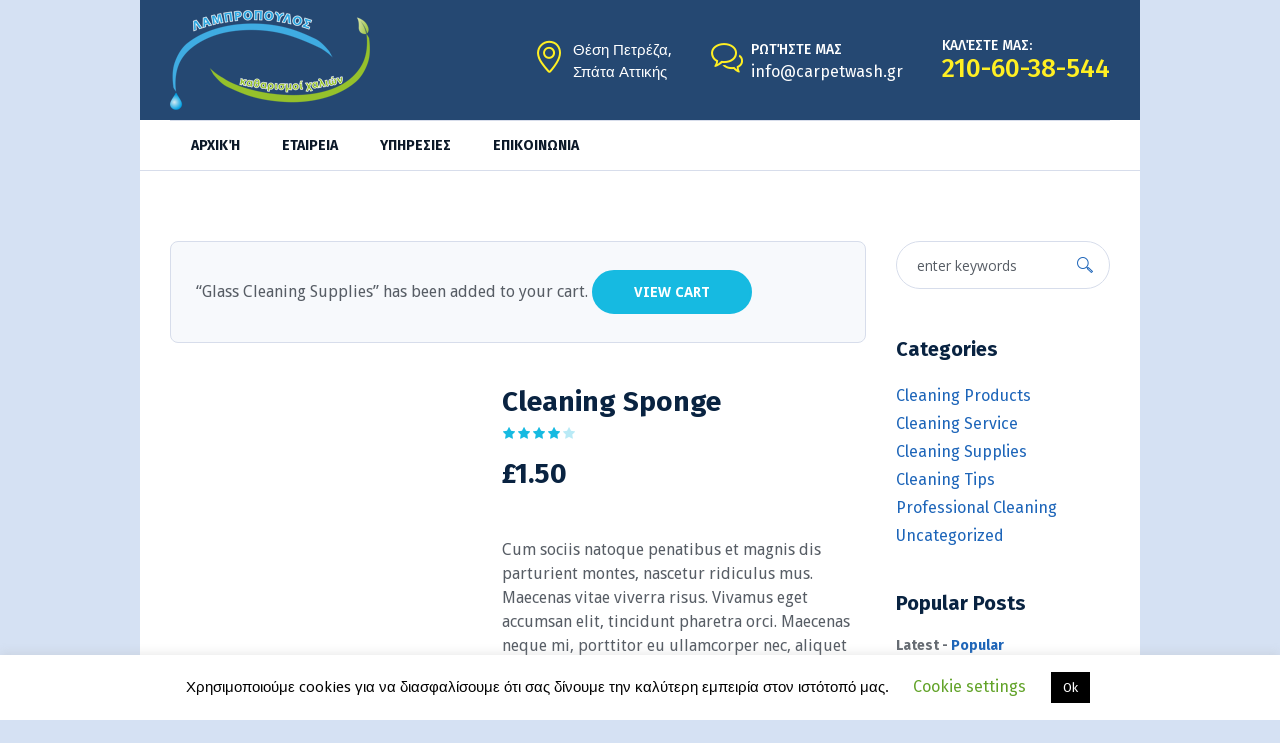

--- FILE ---
content_type: text/html; charset=UTF-8
request_url: https://carpetwash.gr/product/%D1%81leaning-sponge/?add-to-cart=10027
body_size: 20535
content:
<!DOCTYPE html>
<html lang="en-US" class="cmsmasters_html">
<head>
<meta charset="UTF-8" />
<meta name="viewport" content="width=device-width, initial-scale=1, maximum-scale=1" />
<meta name="format-detection" content="telephone=no" />
<link rel="profile" href="//gmpg.org/xfn/11" />
<link rel="pingback" href="https://carpetwash.gr/xmlrpc.php" />
<meta name='robots' content='index, follow, max-image-preview:large, max-snippet:-1, max-video-preview:-1' />
	<style>img:is([sizes="auto" i], [sizes^="auto," i]) { contain-intrinsic-size: 3000px 1500px }</style>
	
	<!-- This site is optimized with the Yoast SEO plugin v25.0 - https://yoast.com/wordpress/plugins/seo/ -->
	<title>Сleaning Sponge - carpetwash</title>
	<link rel="canonical" href="https://carpetwash.gr/product/сleaning-sponge/" />
	<meta property="og:locale" content="en_US" />
	<meta property="og:type" content="article" />
	<meta property="og:title" content="Сleaning Sponge - carpetwash" />
	<meta property="og:description" content="Cum sociis natoque penatibus et magnis dis parturient montes, nascetur ridiculus mus. Maecenas vitae viverra risus. Vivamus eget accumsan elit, tincidunt pharetra orci. Maecenas neque mi, porttitor eu ullamcorper nec, aliquet eu nulla. Mauris maximus turpis tellus, vel aliquam neque aliquet accumsan. Maecenas ultrices facilisis libero, eu laoreet mauris. Integer non aliquam sapien, ut auctor sem. Vivamus urna urna, eleifend eget augue sed, pulvinar rutrum enim. Nullam lacinia mauris vel mattis lacinia." />
	<meta property="og:url" content="https://carpetwash.gr/product/сleaning-sponge/" />
	<meta property="og:site_name" content="carpetwash" />
	<meta property="article:modified_time" content="2020-02-07T12:04:16+00:00" />
	<meta name="twitter:card" content="summary_large_image" />
	<meta name="twitter:label1" content="Est. reading time" />
	<meta name="twitter:data1" content="1 minute" />
	<script type="application/ld+json" class="yoast-schema-graph">{"@context":"https://schema.org","@graph":[{"@type":"WebPage","@id":"https://carpetwash.gr/product/%d1%81leaning-sponge/","url":"https://carpetwash.gr/product/%d1%81leaning-sponge/","name":"Сleaning Sponge - carpetwash","isPartOf":{"@id":"https://carpetwash.gr/#website"},"primaryImageOfPage":{"@id":"https://carpetwash.gr/product/%d1%81leaning-sponge/#primaryimage"},"image":{"@id":"https://carpetwash.gr/product/%d1%81leaning-sponge/#primaryimage"},"thumbnailUrl":"","datePublished":"2016-02-15T16:07:28+00:00","dateModified":"2020-02-07T12:04:16+00:00","breadcrumb":{"@id":"https://carpetwash.gr/product/%d1%81leaning-sponge/#breadcrumb"},"inLanguage":"en-US","potentialAction":[{"@type":"ReadAction","target":["https://carpetwash.gr/product/%d1%81leaning-sponge/"]}]},{"@type":"ImageObject","inLanguage":"en-US","@id":"https://carpetwash.gr/product/%d1%81leaning-sponge/#primaryimage","url":"","contentUrl":""},{"@type":"BreadcrumbList","@id":"https://carpetwash.gr/product/%d1%81leaning-sponge/#breadcrumb","itemListElement":[{"@type":"ListItem","position":1,"name":"Home","item":"https://carpetwash.gr/"},{"@type":"ListItem","position":2,"name":"Products","item":"https://carpetwash.gr/shop/"},{"@type":"ListItem","position":3,"name":"Сleaning Sponge"}]},{"@type":"WebSite","@id":"https://carpetwash.gr/#website","url":"https://carpetwash.gr/","name":"carpetwash","description":"Just another WordPress site","potentialAction":[{"@type":"SearchAction","target":{"@type":"EntryPoint","urlTemplate":"https://carpetwash.gr/?s={search_term_string}"},"query-input":{"@type":"PropertyValueSpecification","valueRequired":true,"valueName":"search_term_string"}}],"inLanguage":"en-US"}]}</script>
	<!-- / Yoast SEO plugin. -->


<link rel='dns-prefetch' href='//fonts.googleapis.com' />
<link rel="alternate" type="application/rss+xml" title="carpetwash &raquo; Feed" href="https://carpetwash.gr/feed/" />
<link rel="alternate" type="application/rss+xml" title="carpetwash &raquo; Comments Feed" href="https://carpetwash.gr/comments/feed/" />
<link rel="alternate" type="application/rss+xml" title="carpetwash &raquo; Сleaning Sponge Comments Feed" href="https://carpetwash.gr/product/%d1%81leaning-sponge/feed/" />
<script type="text/javascript">
/* <![CDATA[ */
window._wpemojiSettings = {"baseUrl":"https:\/\/s.w.org\/images\/core\/emoji\/15.0.3\/72x72\/","ext":".png","svgUrl":"https:\/\/s.w.org\/images\/core\/emoji\/15.0.3\/svg\/","svgExt":".svg","source":{"concatemoji":"https:\/\/carpetwash.gr\/wp-includes\/js\/wp-emoji-release.min.js?ver=6.7.4"}};
/*! This file is auto-generated */
!function(i,n){var o,s,e;function c(e){try{var t={supportTests:e,timestamp:(new Date).valueOf()};sessionStorage.setItem(o,JSON.stringify(t))}catch(e){}}function p(e,t,n){e.clearRect(0,0,e.canvas.width,e.canvas.height),e.fillText(t,0,0);var t=new Uint32Array(e.getImageData(0,0,e.canvas.width,e.canvas.height).data),r=(e.clearRect(0,0,e.canvas.width,e.canvas.height),e.fillText(n,0,0),new Uint32Array(e.getImageData(0,0,e.canvas.width,e.canvas.height).data));return t.every(function(e,t){return e===r[t]})}function u(e,t,n){switch(t){case"flag":return n(e,"\ud83c\udff3\ufe0f\u200d\u26a7\ufe0f","\ud83c\udff3\ufe0f\u200b\u26a7\ufe0f")?!1:!n(e,"\ud83c\uddfa\ud83c\uddf3","\ud83c\uddfa\u200b\ud83c\uddf3")&&!n(e,"\ud83c\udff4\udb40\udc67\udb40\udc62\udb40\udc65\udb40\udc6e\udb40\udc67\udb40\udc7f","\ud83c\udff4\u200b\udb40\udc67\u200b\udb40\udc62\u200b\udb40\udc65\u200b\udb40\udc6e\u200b\udb40\udc67\u200b\udb40\udc7f");case"emoji":return!n(e,"\ud83d\udc26\u200d\u2b1b","\ud83d\udc26\u200b\u2b1b")}return!1}function f(e,t,n){var r="undefined"!=typeof WorkerGlobalScope&&self instanceof WorkerGlobalScope?new OffscreenCanvas(300,150):i.createElement("canvas"),a=r.getContext("2d",{willReadFrequently:!0}),o=(a.textBaseline="top",a.font="600 32px Arial",{});return e.forEach(function(e){o[e]=t(a,e,n)}),o}function t(e){var t=i.createElement("script");t.src=e,t.defer=!0,i.head.appendChild(t)}"undefined"!=typeof Promise&&(o="wpEmojiSettingsSupports",s=["flag","emoji"],n.supports={everything:!0,everythingExceptFlag:!0},e=new Promise(function(e){i.addEventListener("DOMContentLoaded",e,{once:!0})}),new Promise(function(t){var n=function(){try{var e=JSON.parse(sessionStorage.getItem(o));if("object"==typeof e&&"number"==typeof e.timestamp&&(new Date).valueOf()<e.timestamp+604800&&"object"==typeof e.supportTests)return e.supportTests}catch(e){}return null}();if(!n){if("undefined"!=typeof Worker&&"undefined"!=typeof OffscreenCanvas&&"undefined"!=typeof URL&&URL.createObjectURL&&"undefined"!=typeof Blob)try{var e="postMessage("+f.toString()+"("+[JSON.stringify(s),u.toString(),p.toString()].join(",")+"));",r=new Blob([e],{type:"text/javascript"}),a=new Worker(URL.createObjectURL(r),{name:"wpTestEmojiSupports"});return void(a.onmessage=function(e){c(n=e.data),a.terminate(),t(n)})}catch(e){}c(n=f(s,u,p))}t(n)}).then(function(e){for(var t in e)n.supports[t]=e[t],n.supports.everything=n.supports.everything&&n.supports[t],"flag"!==t&&(n.supports.everythingExceptFlag=n.supports.everythingExceptFlag&&n.supports[t]);n.supports.everythingExceptFlag=n.supports.everythingExceptFlag&&!n.supports.flag,n.DOMReady=!1,n.readyCallback=function(){n.DOMReady=!0}}).then(function(){return e}).then(function(){var e;n.supports.everything||(n.readyCallback(),(e=n.source||{}).concatemoji?t(e.concatemoji):e.wpemoji&&e.twemoji&&(t(e.twemoji),t(e.wpemoji)))}))}((window,document),window._wpemojiSettings);
/* ]]> */
</script>
<style id='wp-emoji-styles-inline-css' type='text/css'>

	img.wp-smiley, img.emoji {
		display: inline !important;
		border: none !important;
		box-shadow: none !important;
		height: 1em !important;
		width: 1em !important;
		margin: 0 0.07em !important;
		vertical-align: -0.1em !important;
		background: none !important;
		padding: 0 !important;
	}
</style>
<link rel='stylesheet' id='wp-block-library-css' href='https://carpetwash.gr/wp-includes/css/dist/block-library/style.min.css?ver=6.7.4' type='text/css' media='all' />
<style id='classic-theme-styles-inline-css' type='text/css'>
/*! This file is auto-generated */
.wp-block-button__link{color:#fff;background-color:#32373c;border-radius:9999px;box-shadow:none;text-decoration:none;padding:calc(.667em + 2px) calc(1.333em + 2px);font-size:1.125em}.wp-block-file__button{background:#32373c;color:#fff;text-decoration:none}
</style>
<style id='global-styles-inline-css' type='text/css'>
:root{--wp--preset--aspect-ratio--square: 1;--wp--preset--aspect-ratio--4-3: 4/3;--wp--preset--aspect-ratio--3-4: 3/4;--wp--preset--aspect-ratio--3-2: 3/2;--wp--preset--aspect-ratio--2-3: 2/3;--wp--preset--aspect-ratio--16-9: 16/9;--wp--preset--aspect-ratio--9-16: 9/16;--wp--preset--color--black: #000000;--wp--preset--color--cyan-bluish-gray: #abb8c3;--wp--preset--color--white: #ffffff;--wp--preset--color--pale-pink: #f78da7;--wp--preset--color--vivid-red: #cf2e2e;--wp--preset--color--luminous-vivid-orange: #ff6900;--wp--preset--color--luminous-vivid-amber: #fcb900;--wp--preset--color--light-green-cyan: #7bdcb5;--wp--preset--color--vivid-green-cyan: #00d084;--wp--preset--color--pale-cyan-blue: #8ed1fc;--wp--preset--color--vivid-cyan-blue: #0693e3;--wp--preset--color--vivid-purple: #9b51e0;--wp--preset--color--color-1: #575d65;--wp--preset--color--color-2: #1d65b9;--wp--preset--color--color-3: #656b72;--wp--preset--color--color-4: #092341;--wp--preset--color--color-5: #ffffff;--wp--preset--color--color-6: #f7f9fc;--wp--preset--color--color-7: #d7ddeb;--wp--preset--color--color-8: #16bae1;--wp--preset--gradient--vivid-cyan-blue-to-vivid-purple: linear-gradient(135deg,rgba(6,147,227,1) 0%,rgb(155,81,224) 100%);--wp--preset--gradient--light-green-cyan-to-vivid-green-cyan: linear-gradient(135deg,rgb(122,220,180) 0%,rgb(0,208,130) 100%);--wp--preset--gradient--luminous-vivid-amber-to-luminous-vivid-orange: linear-gradient(135deg,rgba(252,185,0,1) 0%,rgba(255,105,0,1) 100%);--wp--preset--gradient--luminous-vivid-orange-to-vivid-red: linear-gradient(135deg,rgba(255,105,0,1) 0%,rgb(207,46,46) 100%);--wp--preset--gradient--very-light-gray-to-cyan-bluish-gray: linear-gradient(135deg,rgb(238,238,238) 0%,rgb(169,184,195) 100%);--wp--preset--gradient--cool-to-warm-spectrum: linear-gradient(135deg,rgb(74,234,220) 0%,rgb(151,120,209) 20%,rgb(207,42,186) 40%,rgb(238,44,130) 60%,rgb(251,105,98) 80%,rgb(254,248,76) 100%);--wp--preset--gradient--blush-light-purple: linear-gradient(135deg,rgb(255,206,236) 0%,rgb(152,150,240) 100%);--wp--preset--gradient--blush-bordeaux: linear-gradient(135deg,rgb(254,205,165) 0%,rgb(254,45,45) 50%,rgb(107,0,62) 100%);--wp--preset--gradient--luminous-dusk: linear-gradient(135deg,rgb(255,203,112) 0%,rgb(199,81,192) 50%,rgb(65,88,208) 100%);--wp--preset--gradient--pale-ocean: linear-gradient(135deg,rgb(255,245,203) 0%,rgb(182,227,212) 50%,rgb(51,167,181) 100%);--wp--preset--gradient--electric-grass: linear-gradient(135deg,rgb(202,248,128) 0%,rgb(113,206,126) 100%);--wp--preset--gradient--midnight: linear-gradient(135deg,rgb(2,3,129) 0%,rgb(40,116,252) 100%);--wp--preset--font-size--small: 13px;--wp--preset--font-size--medium: 20px;--wp--preset--font-size--large: 36px;--wp--preset--font-size--x-large: 42px;--wp--preset--spacing--20: 0.44rem;--wp--preset--spacing--30: 0.67rem;--wp--preset--spacing--40: 1rem;--wp--preset--spacing--50: 1.5rem;--wp--preset--spacing--60: 2.25rem;--wp--preset--spacing--70: 3.38rem;--wp--preset--spacing--80: 5.06rem;--wp--preset--shadow--natural: 6px 6px 9px rgba(0, 0, 0, 0.2);--wp--preset--shadow--deep: 12px 12px 50px rgba(0, 0, 0, 0.4);--wp--preset--shadow--sharp: 6px 6px 0px rgba(0, 0, 0, 0.2);--wp--preset--shadow--outlined: 6px 6px 0px -3px rgba(255, 255, 255, 1), 6px 6px rgba(0, 0, 0, 1);--wp--preset--shadow--crisp: 6px 6px 0px rgba(0, 0, 0, 1);}:where(.is-layout-flex){gap: 0.5em;}:where(.is-layout-grid){gap: 0.5em;}body .is-layout-flex{display: flex;}.is-layout-flex{flex-wrap: wrap;align-items: center;}.is-layout-flex > :is(*, div){margin: 0;}body .is-layout-grid{display: grid;}.is-layout-grid > :is(*, div){margin: 0;}:where(.wp-block-columns.is-layout-flex){gap: 2em;}:where(.wp-block-columns.is-layout-grid){gap: 2em;}:where(.wp-block-post-template.is-layout-flex){gap: 1.25em;}:where(.wp-block-post-template.is-layout-grid){gap: 1.25em;}.has-black-color{color: var(--wp--preset--color--black) !important;}.has-cyan-bluish-gray-color{color: var(--wp--preset--color--cyan-bluish-gray) !important;}.has-white-color{color: var(--wp--preset--color--white) !important;}.has-pale-pink-color{color: var(--wp--preset--color--pale-pink) !important;}.has-vivid-red-color{color: var(--wp--preset--color--vivid-red) !important;}.has-luminous-vivid-orange-color{color: var(--wp--preset--color--luminous-vivid-orange) !important;}.has-luminous-vivid-amber-color{color: var(--wp--preset--color--luminous-vivid-amber) !important;}.has-light-green-cyan-color{color: var(--wp--preset--color--light-green-cyan) !important;}.has-vivid-green-cyan-color{color: var(--wp--preset--color--vivid-green-cyan) !important;}.has-pale-cyan-blue-color{color: var(--wp--preset--color--pale-cyan-blue) !important;}.has-vivid-cyan-blue-color{color: var(--wp--preset--color--vivid-cyan-blue) !important;}.has-vivid-purple-color{color: var(--wp--preset--color--vivid-purple) !important;}.has-black-background-color{background-color: var(--wp--preset--color--black) !important;}.has-cyan-bluish-gray-background-color{background-color: var(--wp--preset--color--cyan-bluish-gray) !important;}.has-white-background-color{background-color: var(--wp--preset--color--white) !important;}.has-pale-pink-background-color{background-color: var(--wp--preset--color--pale-pink) !important;}.has-vivid-red-background-color{background-color: var(--wp--preset--color--vivid-red) !important;}.has-luminous-vivid-orange-background-color{background-color: var(--wp--preset--color--luminous-vivid-orange) !important;}.has-luminous-vivid-amber-background-color{background-color: var(--wp--preset--color--luminous-vivid-amber) !important;}.has-light-green-cyan-background-color{background-color: var(--wp--preset--color--light-green-cyan) !important;}.has-vivid-green-cyan-background-color{background-color: var(--wp--preset--color--vivid-green-cyan) !important;}.has-pale-cyan-blue-background-color{background-color: var(--wp--preset--color--pale-cyan-blue) !important;}.has-vivid-cyan-blue-background-color{background-color: var(--wp--preset--color--vivid-cyan-blue) !important;}.has-vivid-purple-background-color{background-color: var(--wp--preset--color--vivid-purple) !important;}.has-black-border-color{border-color: var(--wp--preset--color--black) !important;}.has-cyan-bluish-gray-border-color{border-color: var(--wp--preset--color--cyan-bluish-gray) !important;}.has-white-border-color{border-color: var(--wp--preset--color--white) !important;}.has-pale-pink-border-color{border-color: var(--wp--preset--color--pale-pink) !important;}.has-vivid-red-border-color{border-color: var(--wp--preset--color--vivid-red) !important;}.has-luminous-vivid-orange-border-color{border-color: var(--wp--preset--color--luminous-vivid-orange) !important;}.has-luminous-vivid-amber-border-color{border-color: var(--wp--preset--color--luminous-vivid-amber) !important;}.has-light-green-cyan-border-color{border-color: var(--wp--preset--color--light-green-cyan) !important;}.has-vivid-green-cyan-border-color{border-color: var(--wp--preset--color--vivid-green-cyan) !important;}.has-pale-cyan-blue-border-color{border-color: var(--wp--preset--color--pale-cyan-blue) !important;}.has-vivid-cyan-blue-border-color{border-color: var(--wp--preset--color--vivid-cyan-blue) !important;}.has-vivid-purple-border-color{border-color: var(--wp--preset--color--vivid-purple) !important;}.has-vivid-cyan-blue-to-vivid-purple-gradient-background{background: var(--wp--preset--gradient--vivid-cyan-blue-to-vivid-purple) !important;}.has-light-green-cyan-to-vivid-green-cyan-gradient-background{background: var(--wp--preset--gradient--light-green-cyan-to-vivid-green-cyan) !important;}.has-luminous-vivid-amber-to-luminous-vivid-orange-gradient-background{background: var(--wp--preset--gradient--luminous-vivid-amber-to-luminous-vivid-orange) !important;}.has-luminous-vivid-orange-to-vivid-red-gradient-background{background: var(--wp--preset--gradient--luminous-vivid-orange-to-vivid-red) !important;}.has-very-light-gray-to-cyan-bluish-gray-gradient-background{background: var(--wp--preset--gradient--very-light-gray-to-cyan-bluish-gray) !important;}.has-cool-to-warm-spectrum-gradient-background{background: var(--wp--preset--gradient--cool-to-warm-spectrum) !important;}.has-blush-light-purple-gradient-background{background: var(--wp--preset--gradient--blush-light-purple) !important;}.has-blush-bordeaux-gradient-background{background: var(--wp--preset--gradient--blush-bordeaux) !important;}.has-luminous-dusk-gradient-background{background: var(--wp--preset--gradient--luminous-dusk) !important;}.has-pale-ocean-gradient-background{background: var(--wp--preset--gradient--pale-ocean) !important;}.has-electric-grass-gradient-background{background: var(--wp--preset--gradient--electric-grass) !important;}.has-midnight-gradient-background{background: var(--wp--preset--gradient--midnight) !important;}.has-small-font-size{font-size: var(--wp--preset--font-size--small) !important;}.has-medium-font-size{font-size: var(--wp--preset--font-size--medium) !important;}.has-large-font-size{font-size: var(--wp--preset--font-size--large) !important;}.has-x-large-font-size{font-size: var(--wp--preset--font-size--x-large) !important;}
:where(.wp-block-post-template.is-layout-flex){gap: 1.25em;}:where(.wp-block-post-template.is-layout-grid){gap: 1.25em;}
:where(.wp-block-columns.is-layout-flex){gap: 2em;}:where(.wp-block-columns.is-layout-grid){gap: 2em;}
:root :where(.wp-block-pullquote){font-size: 1.5em;line-height: 1.6;}
</style>
<link rel='stylesheet' id='contact-form-7-css' href='https://carpetwash.gr/wp-content/plugins/contact-form-7/includes/css/styles.css?ver=6.0.6' type='text/css' media='all' />
<link rel='stylesheet' id='cookie-law-info-css' href='https://carpetwash.gr/wp-content/plugins/cookie-law-info/legacy/public/css/cookie-law-info-public.css?ver=3.2.10' type='text/css' media='all' />
<link rel='stylesheet' id='cookie-law-info-gdpr-css' href='https://carpetwash.gr/wp-content/plugins/cookie-law-info/legacy/public/css/cookie-law-info-gdpr.css?ver=3.2.10' type='text/css' media='all' />
<style id='woocommerce-inline-inline-css' type='text/css'>
.woocommerce form .form-row .required { visibility: visible; }
</style>
<link rel='stylesheet' id='brands-styles-css' href='https://carpetwash.gr/wp-content/plugins/woocommerce/assets/css/brands.css?ver=9.8.3' type='text/css' media='all' />
<link rel='stylesheet' id='cleanora-theme-style-css' href='https://carpetwash.gr/wp-content/themes/cleanora/style.css?ver=1.0.0' type='text/css' media='screen, print' />
<link rel='stylesheet' id='cleanora-style-css' href='https://carpetwash.gr/wp-content/themes/cleanora/theme-framework/theme-style/css/style.css?ver=1.0.0' type='text/css' media='screen, print' />
<style id='cleanora-style-inline-css' type='text/css'>

	html body {
		background-color : #d5e1f3;
		background-image : url(http://demo.cleanora.cmsmasters.net/wp-content/themes/cleanora/theme-vars/theme-style/img/bg.png);
		background-position : top center;
		background-repeat : no-repeat;
		background-attachment : scroll;
		background-size : cover;
		
	}

	.header_mid .header_mid_inner .logo_wrap {
		width : 200px;
	}

	.header_mid_inner .logo img.logo_retina {
		width : 100px;
	}


		.headline_aligner {
			min-height:80px;
		}
		

	.header_top {
		height : 40px;
	}
	
	ul.top_line_nav > li > a {
		line-height : 38px;
	}
	
	.header_mid {
		height : 120px;
	}
	
	.header_bot {
		height : 51px;
	}
	
	#page.cmsmasters_heading_after_header #middle, 
	#page.cmsmasters_heading_under_header #middle .headline .headline_outer {
		padding-top : 120px;
	}
	
	#page.cmsmasters_heading_after_header.enable_header_top #middle, 
	#page.cmsmasters_heading_under_header.enable_header_top #middle .headline .headline_outer {
		padding-top : 160px;
	}
	
	#page.cmsmasters_heading_after_header.enable_header_bottom #middle, 
	#page.cmsmasters_heading_under_header.enable_header_bottom #middle .headline .headline_outer {
		padding-top : 171px;
	}
	
	#page.cmsmasters_heading_after_header.enable_header_top.enable_header_bottom #middle, 
	#page.cmsmasters_heading_under_header.enable_header_top.enable_header_bottom #middle .headline .headline_outer {
		padding-top : 211px;
	}
	
	@media only screen and (max-width: 1024px) {
		.header_top,
		.header_mid,
		.header_bot {
			height : auto;
		}
		
		.header_mid .header_mid_inner > div,
		.header_mid .header_mid_inner .cmsmasters_header_cart_link {
			height : 120px;
		}
		
		#page.cmsmasters_heading_after_header #middle, 
		#page.cmsmasters_heading_under_header #middle .headline .headline_outer, 
		#page.cmsmasters_heading_after_header.enable_header_top #middle, 
		#page.cmsmasters_heading_under_header.enable_header_top #middle .headline .headline_outer, 
		#page.cmsmasters_heading_after_header.enable_header_bottom #middle, 
		#page.cmsmasters_heading_under_header.enable_header_bottom #middle .headline .headline_outer, 
		#page.cmsmasters_heading_after_header.enable_header_top.enable_header_bottom #middle, 
		#page.cmsmasters_heading_under_header.enable_header_top.enable_header_bottom #middle .headline .headline_outer {
			padding-top : 0 !important;
		}
	}
	
	@media only screen and (max-width: 950px) {
		.header_mid .header_mid_inner > div, 
		.header_bot .header_bot_inner > div,
		.header_mid .header_mid_inner .cmsmasters_header_cart_link {
			height:auto;
		}
	}
	
	@media only screen and (max-width: 1024px) {
		.enable_header_centered .header_mid .header_mid_inner .cmsmasters_header_cart_link {
			height:auto;
		}
	}

</style>
<link rel='stylesheet' id='cleanora-adaptive-css' href='https://carpetwash.gr/wp-content/themes/cleanora/theme-framework/theme-style/css/adaptive.css?ver=1.0.0' type='text/css' media='screen, print' />
<link rel='stylesheet' id='cleanora-retina-css' href='https://carpetwash.gr/wp-content/themes/cleanora/theme-framework/theme-style/css/retina.css?ver=1.0.0' type='text/css' media='screen' />
<link rel='stylesheet' id='cleanora-icons-css' href='https://carpetwash.gr/wp-content/themes/cleanora/css/fontello.css?ver=1.0.0' type='text/css' media='screen' />
<link rel='stylesheet' id='cleanora-icons-custom-css' href='https://carpetwash.gr/wp-content/themes/cleanora/theme-vars/theme-style/css/fontello-custom.css?ver=1.0.0' type='text/css' media='screen' />
<link rel='stylesheet' id='animate-css' href='https://carpetwash.gr/wp-content/themes/cleanora/css/animate.css?ver=1.0.0' type='text/css' media='screen' />
<link rel='stylesheet' id='ilightbox-css' href='https://carpetwash.gr/wp-content/themes/cleanora/css/ilightbox.css?ver=2.2.0' type='text/css' media='screen' />
<link rel='stylesheet' id='ilightbox-skin-dark-css' href='https://carpetwash.gr/wp-content/themes/cleanora/css/ilightbox-skins/dark-skin.css?ver=2.2.0' type='text/css' media='screen' />
<link rel='stylesheet' id='cleanora-fonts-schemes-css' href='https://carpetwash.gr/wp-content/uploads/cmsmasters_styles/cleanora.css?ver=1.0.0' type='text/css' media='screen' />
<link rel='stylesheet' id='google-fonts-css' href='//fonts.googleapis.com/css?family=Droid+Sans%3A400%2C700%7CFira+Sans%3A100%2C100i%2C200%2C200i%2C300%2C300i%2C400%2C400i%2C500%2C500i%2C600%2C600i%2C700%2C700i%2C800%2C800i%2C900%2C900i%7COpen+Sans%3A300%2C300i%2C400%2C400i%2C600%2C600i%2C700%2C700i%2C800%2C800i&#038;ver=6.7.4' type='text/css' media='all' />
<link rel='stylesheet' id='cleanora-theme-vars-style-css' href='https://carpetwash.gr/wp-content/themes/cleanora/theme-vars/theme-style/css/vars-style.css?ver=1.0.0' type='text/css' media='screen, print' />
<link rel='stylesheet' id='cleanora-gutenberg-frontend-style-css' href='https://carpetwash.gr/wp-content/themes/cleanora/gutenberg/cmsmasters-framework/theme-style/css/frontend-style.css?ver=1.0.0' type='text/css' media='screen' />
<link rel='stylesheet' id='cleanora-woocommerce-style-css' href='https://carpetwash.gr/wp-content/themes/cleanora/woocommerce/cmsmasters-framework/theme-style/css/plugin-style.css?ver=1.0.0' type='text/css' media='screen' />
<link rel='stylesheet' id='cleanora-woocommerce-adaptive-css' href='https://carpetwash.gr/wp-content/themes/cleanora/woocommerce/cmsmasters-framework/theme-style/css/plugin-adaptive.css?ver=1.0.0' type='text/css' media='screen' />
<script type="text/javascript" src="https://carpetwash.gr/wp-includes/js/jquery/jquery.min.js?ver=3.7.1" id="jquery-core-js"></script>
<script type="text/javascript" src="https://carpetwash.gr/wp-includes/js/jquery/jquery-migrate.min.js?ver=3.4.1" id="jquery-migrate-js"></script>
<script type="text/javascript" id="cookie-law-info-js-extra">
/* <![CDATA[ */
var Cli_Data = {"nn_cookie_ids":[],"cookielist":[],"non_necessary_cookies":[],"ccpaEnabled":"","ccpaRegionBased":"","ccpaBarEnabled":"","strictlyEnabled":["necessary","obligatoire"],"ccpaType":"gdpr","js_blocking":"","custom_integration":"","triggerDomRefresh":"","secure_cookies":""};
var cli_cookiebar_settings = {"animate_speed_hide":"500","animate_speed_show":"500","background":"#FFF","border":"#b1a6a6c2","border_on":"","button_1_button_colour":"#000","button_1_button_hover":"#000000","button_1_link_colour":"#fff","button_1_as_button":"1","button_1_new_win":"","button_2_button_colour":"#333","button_2_button_hover":"#292929","button_2_link_colour":"#444","button_2_as_button":"","button_2_hidebar":"","button_3_button_colour":"#000","button_3_button_hover":"#000000","button_3_link_colour":"#fff","button_3_as_button":"1","button_3_new_win":"","button_4_button_colour":"#000","button_4_button_hover":"#000000","button_4_link_colour":"#62a329","button_4_as_button":"","button_7_button_colour":"#61a229","button_7_button_hover":"#4e8221","button_7_link_colour":"#fff","button_7_as_button":"1","button_7_new_win":"","font_family":"inherit","header_fix":"","notify_animate_hide":"1","notify_animate_show":"","notify_div_id":"#cookie-law-info-bar","notify_position_horizontal":"right","notify_position_vertical":"bottom","scroll_close":"","scroll_close_reload":"","accept_close_reload":"","reject_close_reload":"","showagain_tab":"1","showagain_background":"#fff","showagain_border":"#000","showagain_div_id":"#cookie-law-info-again","showagain_x_position":"100px","text":"#000","show_once_yn":"","show_once":"10000","logging_on":"","as_popup":"","popup_overlay":"1","bar_heading_text":"","cookie_bar_as":"banner","popup_showagain_position":"bottom-right","widget_position":"left"};
var log_object = {"ajax_url":"https:\/\/carpetwash.gr\/wp-admin\/admin-ajax.php"};
/* ]]> */
</script>
<script type="text/javascript" src="https://carpetwash.gr/wp-content/plugins/cookie-law-info/legacy/public/js/cookie-law-info-public.js?ver=3.2.10" id="cookie-law-info-js"></script>
<script type="text/javascript" src="https://carpetwash.gr/wp-content/plugins/woocommerce/assets/js/jquery-blockui/jquery.blockUI.min.js?ver=2.7.0-wc.9.8.3" id="jquery-blockui-js" defer="defer" data-wp-strategy="defer"></script>
<script type="text/javascript" id="wc-add-to-cart-js-extra">
/* <![CDATA[ */
var wc_add_to_cart_params = {"ajax_url":"\/wp-admin\/admin-ajax.php","wc_ajax_url":"\/?wc-ajax=%%endpoint%%","i18n_view_cart":"View cart","cart_url":"https:\/\/carpetwash.gr","is_cart":"","cart_redirect_after_add":"no"};
/* ]]> */
</script>
<script type="text/javascript" src="https://carpetwash.gr/wp-content/plugins/woocommerce/assets/js/frontend/add-to-cart.min.js?ver=9.8.3" id="wc-add-to-cart-js" defer="defer" data-wp-strategy="defer"></script>
<script type="text/javascript" id="wc-single-product-js-extra">
/* <![CDATA[ */
var wc_single_product_params = {"i18n_required_rating_text":"Please select a rating","i18n_rating_options":["1 of 5 stars","2 of 5 stars","3 of 5 stars","4 of 5 stars","5 of 5 stars"],"i18n_product_gallery_trigger_text":"View full-screen image gallery","review_rating_required":"yes","flexslider":{"rtl":false,"animation":"slide","smoothHeight":true,"directionNav":false,"controlNav":"thumbnails","slideshow":false,"animationSpeed":500,"animationLoop":false,"allowOneSlide":false},"zoom_enabled":"","zoom_options":[],"photoswipe_enabled":"","photoswipe_options":{"shareEl":false,"closeOnScroll":false,"history":false,"hideAnimationDuration":0,"showAnimationDuration":0},"flexslider_enabled":""};
/* ]]> */
</script>
<script type="text/javascript" src="https://carpetwash.gr/wp-content/plugins/woocommerce/assets/js/frontend/single-product.min.js?ver=9.8.3" id="wc-single-product-js" defer="defer" data-wp-strategy="defer"></script>
<script type="text/javascript" src="https://carpetwash.gr/wp-content/plugins/woocommerce/assets/js/js-cookie/js.cookie.min.js?ver=2.1.4-wc.9.8.3" id="js-cookie-js" defer="defer" data-wp-strategy="defer"></script>
<script type="text/javascript" id="woocommerce-js-extra">
/* <![CDATA[ */
var woocommerce_params = {"ajax_url":"\/wp-admin\/admin-ajax.php","wc_ajax_url":"\/?wc-ajax=%%endpoint%%","i18n_password_show":"Show password","i18n_password_hide":"Hide password"};
/* ]]> */
</script>
<script type="text/javascript" src="https://carpetwash.gr/wp-content/plugins/woocommerce/assets/js/frontend/woocommerce.min.js?ver=9.8.3" id="woocommerce-js" defer="defer" data-wp-strategy="defer"></script>
<script type="text/javascript" src="https://carpetwash.gr/wp-content/themes/cleanora/js/debounced-resize.min.js?ver=1.0.0" id="debounced-resize-js"></script>
<script type="text/javascript" src="https://carpetwash.gr/wp-content/themes/cleanora/js/modernizr.min.js?ver=1.0.0" id="modernizr-js"></script>
<script type="text/javascript" src="https://carpetwash.gr/wp-content/themes/cleanora/js/respond.min.js?ver=1.0.0" id="respond-js"></script>
<script type="text/javascript" src="https://carpetwash.gr/wp-content/themes/cleanora/js/jquery.iLightBox.min.js?ver=2.2.0" id="iLightBox-js"></script>
<script type="text/javascript" id="wc-cart-fragments-js-extra">
/* <![CDATA[ */
var wc_cart_fragments_params = {"ajax_url":"\/wp-admin\/admin-ajax.php","wc_ajax_url":"\/?wc-ajax=%%endpoint%%","cart_hash_key":"wc_cart_hash_17a4d3de4c7113e3ada68c08979755c9","fragment_name":"wc_fragments_17a4d3de4c7113e3ada68c08979755c9","request_timeout":"5000"};
/* ]]> */
</script>
<script type="text/javascript" src="https://carpetwash.gr/wp-content/plugins/woocommerce/assets/js/frontend/cart-fragments.min.js?ver=9.8.3" id="wc-cart-fragments-js" defer="defer" data-wp-strategy="defer"></script>
<link rel="https://api.w.org/" href="https://carpetwash.gr/wp-json/" /><link rel="alternate" title="JSON" type="application/json" href="https://carpetwash.gr/wp-json/wp/v2/product/10031" /><link rel="EditURI" type="application/rsd+xml" title="RSD" href="https://carpetwash.gr/xmlrpc.php?rsd" />
<meta name="generator" content="WordPress 6.7.4" />
<meta name="generator" content="WooCommerce 9.8.3" />
<link rel='shortlink' href='https://carpetwash.gr/?p=10031' />
<link rel="alternate" title="oEmbed (JSON)" type="application/json+oembed" href="https://carpetwash.gr/wp-json/oembed/1.0/embed?url=https%3A%2F%2Fcarpetwash.gr%2Fproduct%2F%25d1%2581leaning-sponge%2F" />
<link rel="alternate" title="oEmbed (XML)" type="text/xml+oembed" href="https://carpetwash.gr/wp-json/oembed/1.0/embed?url=https%3A%2F%2Fcarpetwash.gr%2Fproduct%2F%25d1%2581leaning-sponge%2F&#038;format=xml" />
	<noscript><style>.woocommerce-product-gallery{ opacity: 1 !important; }</style></noscript>
	<meta name="generator" content="Powered by Slider Revolution 6.6.16 - responsive, Mobile-Friendly Slider Plugin for WordPress with comfortable drag and drop interface." />
<script>function setREVStartSize(e){
			//window.requestAnimationFrame(function() {
				window.RSIW = window.RSIW===undefined ? window.innerWidth : window.RSIW;
				window.RSIH = window.RSIH===undefined ? window.innerHeight : window.RSIH;
				try {
					var pw = document.getElementById(e.c).parentNode.offsetWidth,
						newh;
					pw = pw===0 || isNaN(pw) || (e.l=="fullwidth" || e.layout=="fullwidth") ? window.RSIW : pw;
					e.tabw = e.tabw===undefined ? 0 : parseInt(e.tabw);
					e.thumbw = e.thumbw===undefined ? 0 : parseInt(e.thumbw);
					e.tabh = e.tabh===undefined ? 0 : parseInt(e.tabh);
					e.thumbh = e.thumbh===undefined ? 0 : parseInt(e.thumbh);
					e.tabhide = e.tabhide===undefined ? 0 : parseInt(e.tabhide);
					e.thumbhide = e.thumbhide===undefined ? 0 : parseInt(e.thumbhide);
					e.mh = e.mh===undefined || e.mh=="" || e.mh==="auto" ? 0 : parseInt(e.mh,0);
					if(e.layout==="fullscreen" || e.l==="fullscreen")
						newh = Math.max(e.mh,window.RSIH);
					else{
						e.gw = Array.isArray(e.gw) ? e.gw : [e.gw];
						for (var i in e.rl) if (e.gw[i]===undefined || e.gw[i]===0) e.gw[i] = e.gw[i-1];
						e.gh = e.el===undefined || e.el==="" || (Array.isArray(e.el) && e.el.length==0)? e.gh : e.el;
						e.gh = Array.isArray(e.gh) ? e.gh : [e.gh];
						for (var i in e.rl) if (e.gh[i]===undefined || e.gh[i]===0) e.gh[i] = e.gh[i-1];
											
						var nl = new Array(e.rl.length),
							ix = 0,
							sl;
						e.tabw = e.tabhide>=pw ? 0 : e.tabw;
						e.thumbw = e.thumbhide>=pw ? 0 : e.thumbw;
						e.tabh = e.tabhide>=pw ? 0 : e.tabh;
						e.thumbh = e.thumbhide>=pw ? 0 : e.thumbh;
						for (var i in e.rl) nl[i] = e.rl[i]<window.RSIW ? 0 : e.rl[i];
						sl = nl[0];
						for (var i in nl) if (sl>nl[i] && nl[i]>0) { sl = nl[i]; ix=i;}
						var m = pw>(e.gw[ix]+e.tabw+e.thumbw) ? 1 : (pw-(e.tabw+e.thumbw)) / (e.gw[ix]);
						newh =  (e.gh[ix] * m) + (e.tabh + e.thumbh);
					}
					var el = document.getElementById(e.c);
					if (el!==null && el) el.style.height = newh+"px";
					el = document.getElementById(e.c+"_wrapper");
					if (el!==null && el) {
						el.style.height = newh+"px";
						el.style.display = "block";
					}
				} catch(e){
					console.log("Failure at Presize of Slider:" + e)
				}
			//});
		  };</script>
</head>
<body class="product-template-default single single-product postid-10031 theme-cleanora woocommerce woocommerce-page woocommerce-no-js">


<!--  Start Page  -->
<div id="page" class="chrome_only cmsmasters_boxed fixed_header enable_header_bottom cmsmasters_heading_under_header hfeed site">

<!--  Start Main  -->
<div id="main">

<!--  Start Header  -->
<header id="header">
	<div class="header_mid cmsmasters_hide_html" data-height="120"><div class="header_mid_outer"><div class="header_mid_inner"><div class="logo_wrap"><a href="https://carpetwash.gr/" title="carpetwash" class="logo">
	<img src="https://carpetwash.gr/wp-content/uploads/2020/04/logo-site-200.png" alt="carpetwash" /><img class="logo_retina" src="https://carpetwash.gr/wp-content/uploads/2020/04/logo-site-200.png" alt="carpetwash" width="100" height="50" /></a>
</div><div class="slogan_wrap"><div class="slogan_wrap_inner"><div class="slogan_wrap_text"><div class="cmsmasters_header_location cmsmasters-icon-location-3">
Θέση Πετρέζα,<br />
Σπάτα Αττικής 
</div>
<div class="cmsmasters_header_mail cmsmasters-icon-chat-3"><h6>Ρωτήστε μας</h6> <a href="mailto:info@carpetwash.gr">info@carpetwash.gr</a></div>
<div class="cmsmasters_header_phone"><h6>Καλέστε μας:</h6> 
 <a href="tel:i210-60-38-544"><h3 class="cmsmasters_header_phone_number">210-60-38-544</h3></a></div></div></div></div></div></div></div><div class="header_bot" data-height="51"><div class="header_bot_outer"><div class="header_bot_inner"><span class="header_bot_border_top"></span><div class="resp_bot_nav_wrap"><div class="resp_bot_nav_outer"><a class="responsive_nav resp_bot_nav" href="javascript:void(0)"><span></span></a></div></div><!--  Start Navigation  --><div class="bot_nav_wrap"><nav><div class="menu-primary-navigation-container"><ul id="navigation" class="bot_nav navigation"><li id="menu-item-14419" class="menu-item menu-item-type-post_type menu-item-object-page menu-item-home menu-item-14419 menu-item-depth-0"><a href="https://carpetwash.gr/"><span class="nav_item_wrap"><span class="nav_title">Αρχική</span></span></a></li>
<li id="menu-item-14416" class="menu-item menu-item-type-post_type menu-item-object-page menu-item-14416 menu-item-depth-0"><a href="https://carpetwash.gr/about-us/"><span class="nav_item_wrap"><span class="nav_title">ΕΤΑΙΡΕΙΑ</span></span></a></li>
<li id="menu-item-14334" class="menu-item menu-item-type-post_type menu-item-object-page menu-item-14334 menu-item-depth-0"><a href="https://carpetwash.gr/services/"><span class="nav_item_wrap"><span class="nav_title">ΥΠΗΡΕΣΙΕΣ</span></span></a></li>
<li id="menu-item-14462" class="menu-item menu-item-type-post_type menu-item-object-page menu-item-14462 menu-item-depth-0"><a href="https://carpetwash.gr/epikoinonia/"><span class="nav_item_wrap"><span class="nav_title">ΕΠΙΚΟΙΝΩΝΙΑ</span></span></a></li>
</ul></div></nav></div><!--  Finish Navigation  --></div></div></div></header>
<!--  Finish Header  -->


<!--  Start Middle  -->
<div id="middle">
<div class="headline cmsmasters_color_scheme_default">
				<div class="headline_outer cmsmasters_headline_disabled">
					<div class="headline_color"></div></div>
			</div><div class="middle_inner">
<div class="content_wrap r_sidebar">

<!-- Start Content  -->
<div class="content entry">
	<div class="woocommerce-notices-wrapper">
	<div class="woocommerce-message" role="alert">
		&ldquo;Glass Cleaning Supplies&rdquo; has been added to your cart. <a href="https://carpetwash.gr" class="button wc-forward">View cart</a>	</div>
</div><div id="product-10031" class="product type-product post-10031 status-publish first instock product_cat-inventory product_cat-products has-post-thumbnail shipping-taxable purchasable product-type-simple">
	<div class="cmsmasters_single_product">
		<div class="cmsmasters_product_left_column">
		<div class="images cmsmasters_product_images"><div data-thumb="" class="woocommerce-product-gallery__image"><a href="" class="cmsmasters_product_image" rel="ilightbox[cmsmasters_product_gallery]"></a></div></div>		</div>
		<div class="summary entry-summary cmsmasters_product_right_column">
			<div class="cmsmasters_product_title_wrap">
				<h1 class="product_title entry-title">Сleaning Sponge</h1>			</div>
			<div class="cmsmasters_product_info_wrap">
				
<div class="cmsmasters_star_rating" itemscope itemtype="//schema.org/AggregateRating" title="Rated 4.00 out of 5">
<div class="cmsmasters_star_trans_wrap">
	<span class="cmsmasters_theme_icon_star_empty cmsmasters_star"></span>
	<span class="cmsmasters_theme_icon_star_empty cmsmasters_star"></span>
	<span class="cmsmasters_theme_icon_star_empty cmsmasters_star"></span>
	<span class="cmsmasters_theme_icon_star_empty cmsmasters_star"></span>
	<span class="cmsmasters_theme_icon_star_empty cmsmasters_star"></span>
</div>
<div class="cmsmasters_star_color_wrap" data-width="width:80%">
	<div class="cmsmasters_star_color_inner">
		<span class="cmsmasters_theme_icon_star_full cmsmasters_star"></span>
		<span class="cmsmasters_theme_icon_star_full cmsmasters_star"></span>
		<span class="cmsmasters_theme_icon_star_full cmsmasters_star"></span>
		<span class="cmsmasters_theme_icon_star_full cmsmasters_star"></span>
		<span class="cmsmasters_theme_icon_star_full cmsmasters_star"></span>
	</div>
</div>
<span class="rating dn"><strong itemprop="ratingValue">4.00</strong> out of 5</span>
</div>
<p class="price"><span class="woocommerce-Price-amount amount"><bdi><span><span class="woocommerce-Price-currencySymbol">&pound;</span></span>1.50</bdi></span></p>
			</div>
			<div class="cmsmasters_product_content">
				<div class="woocommerce-product-details__short-description">
	<p>Cum sociis natoque penatibus et magnis dis parturient montes, nascetur ridiculus mus. Maecenas vitae viverra risus. Vivamus eget accumsan elit, tincidunt pharetra orci. Maecenas neque mi, porttitor eu ullamcorper nec, aliquet eu nulla. Mauris maximus turpis tellus, vel aliquam neque aliquet accumsan. Maecenas ultrices facilisis libero, eu laoreet mauris. Integer non aliquam sapien, ut auctor sem. Vivamus urna urna, eleifend eget augue sed, pulvinar rutrum enim. Nullam lacinia mauris vel mattis lacinia.</p>
</div>
			</div>
			
	
	<form class="cart" action="https://carpetwash.gr/product/%d1%81leaning-sponge/" method="post" enctype='multipart/form-data'>
		
		<div class="quantity">
		<label class="screen-reader-text" for="quantity_697d973544ffe">Сleaning Sponge quantity</label>
	<input
		type="number"
				id="quantity_697d973544ffe"
		class="input-text qty text"
		name="quantity"
		value="1"
		aria-label="Product quantity"
				min="1"
		max=""
					step="1"
			placeholder=""
			inputmode="numeric"
			autocomplete="off"
			/>
	</div>

		<button type="submit" name="add-to-cart" value="10031" class="single_add_to_cart_button button alt">Add to cart</button>

			</form>

	
<div class="product_meta">

	
	
	<span class="posted_in">Categories: <a href="https://carpetwash.gr/product-category/inventory/" class="cmsmasters_cat_color cmsmasters_cat_27" rel="category tag">Inventory</a>, <a href="https://carpetwash.gr/product-category/products/" class="cmsmasters_cat_color cmsmasters_cat_28" rel="category tag">Products</a></span>
	
	
</div>
		</div>
	</div>
	
	<div class="cmsmasters_tabs tabs_mode_tab cmsmasters_woo_tabs">
		<ul class="cmsmasters_tabs_list" role="tablist">
							<li class="description_tab cmsmasters_tabs_list_item">
					<a href="#tab-description">
						<span>Description</span>
					</a>
				</li>
							<li class="reviews_tab cmsmasters_tabs_list_item">
					<a href="#tab-reviews">
						<span>Reviews (1)</span>
					</a>
				</li>
					</ul>
		<div class="cmsmasters_tabs_wrap">
							<div class="entry-content cmsmasters_tab" id="tab-description">
					<div class="cmsmasters_tab_inner">
						
	<h2>Description</h2>

<p>Lorem ipsum dolor sit amet, consectetur adipiscing elit. Sed ultrices ipsum non mattis pharetra. Integer laoreet non felis sit amet pharetra. Integer mollis eget felis non finibus. Nullam nibh mauris, fermentum vitae felis vehicula, aliquam bibendum sapien. In euismod velit vitae neque rhoncus congue. Aliquam luctus, sapien in consectetur cursus, quam urna euismod magna, sed pellentesque massa libero eu lorem. Aenean rhoncus gravida nisl vel pretium. Nam ac nisl non ipsum vestibulum vehicula vulputate sagittis magna. Aenean est nisl, convallis volutpat tempor ac, tempus ac ante. Class aptent taciti sociosqu ad litora torquent per conubia nostra, per inceptos himenaeos. Fusce rhoncus sodales tempor. Nunc pretium tortor felis, eget cursus magna accumsan a.Etiam eu molestie eros, commodo hendrerit sapien. Maecenas tempus leo ac nisi iaculis porta. Sed sapien tortor, aliquet a velit ut, lacinia molestie velit. Maecenas ornare consequat massa ullamcorper dapibus.</p>
					</div>
				</div>
							<div class="entry-content cmsmasters_tab" id="tab-reviews">
					<div class="cmsmasters_tab_inner">
						<div id="reviews">
	<div id="comments" class="post_comments cmsmasters_woo_comments">
		<h2 class="post_comments_title">
			1 review for <span>Сleaning Sponge</span>		</h2>

					<ol class="commentlist">
				<li itemprop="review" itemscope itemtype="//schema.org/Review" class="comment even thread-even depth-1" id="li-comment-13">
	<div id="comment-13" class="comment_container cmsmasters_comment_item">
		<figure class="cmsmasters_comment_item_avatar">
			<img alt='' src='https://secure.gravatar.com/avatar/cec22fb290043e2c1b9972d9bc2f0cfb?s=70&#038;d=mm&#038;r=g' srcset='https://secure.gravatar.com/avatar/cec22fb290043e2c1b9972d9bc2f0cfb?s=140&#038;d=mm&#038;r=g 2x' class='avatar avatar-70 photo' height='70' width='70' decoding='async'/>		</figure>
		<div class="comment-text cmsmasters_comment_item_cont">
			<div class="cmsmasters_comment_item_cont_info">
				<h6 class="cmsmasters_comment_item_title" itemprop="author">cmsmasters</h6>
				<time class="cmsmasters_comment_item_date" itemprop="datePublished" datetime="February 18, 2016">February 18, 2016</time>
				<div class="star-rating" role="img" aria-label="Rated 4 out of 5"><span style="width:80%">Rated <strong class="rating">4</strong> out of 5</span></div>
<div class="cmsmasters_star_rating" itemscope itemtype="//schema.org/Rating" title="Rated 4 out of 5">
<div class="cmsmasters_star_trans_wrap">
	<span class="cmsmasters_theme_icon_star_empty cmsmasters_star"></span>
	<span class="cmsmasters_theme_icon_star_empty cmsmasters_star"></span>
	<span class="cmsmasters_theme_icon_star_empty cmsmasters_star"></span>
	<span class="cmsmasters_theme_icon_star_empty cmsmasters_star"></span>
	<span class="cmsmasters_theme_icon_star_empty cmsmasters_star"></span>
</div>
<div class="cmsmasters_star_color_wrap" data-width="width:80%">
	<div class="cmsmasters_star_color_inner">
		<span class="cmsmasters_theme_icon_star_full cmsmasters_star"></span>
		<span class="cmsmasters_theme_icon_star_full cmsmasters_star"></span>
		<span class="cmsmasters_theme_icon_star_full cmsmasters_star"></span>
		<span class="cmsmasters_theme_icon_star_full cmsmasters_star"></span>
		<span class="cmsmasters_theme_icon_star_full cmsmasters_star"></span>
	</div>
</div>
<span class="rating dn"><strong itemprop="ratingValue">4</strong> out of 5</span>
</div>
			</div>
			<div itemprop="description" class="description cmsmasters_comment_item_content">
				<p>Quisque pellentesque nibh ut sem elementum pulvinar. Integer bibendum, ligula a dapibus bibendum, massa lectus condimentum augue, sit amet rhoncus nibh arcu ut urna.</p>
			</div>
		</div>
	</div>
</li><!-- #comment-## -->
			</ol>

						</div>

			<div id="review_form_wrapper">
			<div id="review_form">
					<div id="respond" class="comment-respond">
		<span id="reply-title" class="comment-reply-title">Add a review <small><a rel="nofollow" id="cancel-comment-reply-link" href="/product/%D1%81leaning-sponge/?add-to-cart=10027#respond" style="display:none;">Cancel reply</a></small></span><form action="https://carpetwash.gr/wp-comments-post.php" method="post" id="commentform" class="comment-form" novalidate><p class="comment-notes"><span id="email-notes">Your email address will not be published.</span> <span class="required-field-message">Required fields are marked <span class="required">*</span></span></p><p class="comment-form-rating"><label for="rating">Your Rating&nbsp;<span class="required">*</span></label><select name="rating" id="rating" required>
						<option value="">Rate&hellip;</option>
						<option value="5">Perfect</option>
						<option value="4">Good</option>
						<option value="3">Average</option>
						<option value="2">Not that bad</option>
						<option value="1">Very Poor</option>
					</select></p><p class="comment-form-comment"><textarea id="comment" name="comment" cols="67" rows="2" placeholder="Your Review" required></textarea></p><p class="comment-form-author"><label for="author">Name&nbsp;<span class="required">*</span></label><input id="author" name="author" type="text" value="" size="30" required /></p>
<p class="comment-form-email"><label for="email">Email&nbsp;<span class="required">*</span></label><input id="email" name="email" type="email" value="" size="30" required /></p>
<p class="comment-form-cookies-consent"><input id="wp-comment-cookies-consent" name="wp-comment-cookies-consent" type="checkbox" value="yes" /> <label for="wp-comment-cookies-consent">Save my name, email, and website in this browser for the next time I comment.</label></p>
<p class="form-submit"><input name="submit" type="submit" id="submit" class="submit" value="Submit" /> <input type='hidden' name='comment_post_ID' value='10031' id='comment_post_ID' />
<input type='hidden' name='comment_parent' id='comment_parent' value='0' />
</p></form>	</div><!-- #respond -->
				</div>
		</div>
	
	<div class="clear"></div>
</div>
					</div>
				</div>
					</div>
	</div>


	<section class="related products">

					<h2>Related products</h2>
				<ul class="products columns-3 cmsmasters_products">
			
					<li class="product type-product post-10023 status-publish first instock product_cat-inventory product_cat-products has-post-thumbnail sale shipping-taxable purchasable product-type-simple">
	<article class="cmsmasters_product">
				<figure class="cmsmasters_product_img">
			<a href="https://carpetwash.gr/product/mop-with-a-bucket/">
				<img width="540" height="540" src="https://carpetwash.gr/wp-content/uploads/woocommerce-placeholder.png" class="woocommerce-placeholder wp-post-image" alt="Mop With a Bucket" decoding="async" fetchpriority="high" srcset="https://carpetwash.gr/wp-content/uploads/woocommerce-placeholder.png 1200w, https://carpetwash.gr/wp-content/uploads/woocommerce-placeholder-300x300.png 300w, https://carpetwash.gr/wp-content/uploads/woocommerce-placeholder-1024x1024.png 1024w, https://carpetwash.gr/wp-content/uploads/woocommerce-placeholder-150x150.png 150w, https://carpetwash.gr/wp-content/uploads/woocommerce-placeholder-768x768.png 768w, https://carpetwash.gr/wp-content/uploads/woocommerce-placeholder-75x75.png 75w, https://carpetwash.gr/wp-content/uploads/woocommerce-placeholder-580x580.png 580w, https://carpetwash.gr/wp-content/uploads/woocommerce-placeholder-860x860.png 860w, https://carpetwash.gr/wp-content/uploads/woocommerce-placeholder-1160x1160.png 1160w" sizes="(max-width: 540px) 100vw, 540px" />			</a>
			<div class="cmsmasters_product_sale_wrap">
			
	<span class="onsale">Sale!</span>
				</div>
		</figure>
		<div class="cmsmasters_product_inner">
			
<div class="cmsmasters_star_rating" itemscope itemtype="//schema.org/AggregateRating" title="Rated 4.00 out of 5">
<div class="cmsmasters_star_trans_wrap">
	<span class="cmsmasters_theme_icon_star_empty cmsmasters_star"></span>
	<span class="cmsmasters_theme_icon_star_empty cmsmasters_star"></span>
	<span class="cmsmasters_theme_icon_star_empty cmsmasters_star"></span>
	<span class="cmsmasters_theme_icon_star_empty cmsmasters_star"></span>
	<span class="cmsmasters_theme_icon_star_empty cmsmasters_star"></span>
</div>
<div class="cmsmasters_star_color_wrap" data-width="width:80%">
	<div class="cmsmasters_star_color_inner">
		<span class="cmsmasters_theme_icon_star_full cmsmasters_star"></span>
		<span class="cmsmasters_theme_icon_star_full cmsmasters_star"></span>
		<span class="cmsmasters_theme_icon_star_full cmsmasters_star"></span>
		<span class="cmsmasters_theme_icon_star_full cmsmasters_star"></span>
		<span class="cmsmasters_theme_icon_star_full cmsmasters_star"></span>
	</div>
</div>
<span class="rating dn"><strong itemprop="ratingValue">4.00</strong> out of 5</span>
</div>
			<header class="cmsmasters_product_header entry-header">
				<h3 class="cmsmasters_product_title entry-title">
					<a href="https://carpetwash.gr/product/mop-with-a-bucket/">Mop With a Bucket</a>
				</h3>
			</header>
			<div class="cmsmasters_product_cat entry-meta"><a href="https://carpetwash.gr/product-category/inventory/" class="cmsmasters_cat_color cmsmasters_cat_27" rel="category tag">Inventory</a>, <a href="https://carpetwash.gr/product-category/products/" class="cmsmasters_cat_color cmsmasters_cat_28" rel="category tag">Products</a></div>			<div class="cmsmasters_product_info_wrap">
				<div class="cmsmasters_product_info">
				
	<span class="price"><del aria-hidden="true"><span class="woocommerce-Price-amount amount"><bdi><span><span class="woocommerce-Price-currencySymbol">&pound;</span></span>25.00</bdi></span></del> <span class="screen-reader-text">Original price was: &pound;25.00.</span><ins aria-hidden="true"><span class="woocommerce-Price-amount amount"><bdi><span><span class="woocommerce-Price-currencySymbol">&pound;</span></span>21.00</bdi></span></ins><span class="screen-reader-text">Current price is: &pound;21.00.</span></span>
				</div>
				<div class="cmsmasters_product_add_wrap"><div class="cmsmasters_product_add_inner"><a href="?add-to-cart=10023" data-product_id="10023" data-product_sku="" class="cmsmasters_product_button add_to_cart_button cmsmasters_add_to_cart_button product_type_simple ajax_add_to_cart" title="Add to Cart"><span>Add to Cart</span></a><a href="https://carpetwash.gr" class="cmsmasters_product_button added_to_cart wc-forward" title="View Cart"><span>View Cart</span></a></div></div>			</div>
		</div>
			</article>
</li>
			
					<li class="product type-product post-10029 status-publish outofstock product_cat-inventory product_cat-products has-post-thumbnail shipping-taxable purchasable product-type-simple">
	<article class="cmsmasters_product">
				<figure class="cmsmasters_product_img">
			<a href="https://carpetwash.gr/product/toilet-brush/">
				<img width="540" height="540" src="https://carpetwash.gr/wp-content/uploads/woocommerce-placeholder.png" class="woocommerce-placeholder wp-post-image" alt="Toilet Brush" decoding="async" srcset="https://carpetwash.gr/wp-content/uploads/woocommerce-placeholder.png 1200w, https://carpetwash.gr/wp-content/uploads/woocommerce-placeholder-300x300.png 300w, https://carpetwash.gr/wp-content/uploads/woocommerce-placeholder-1024x1024.png 1024w, https://carpetwash.gr/wp-content/uploads/woocommerce-placeholder-150x150.png 150w, https://carpetwash.gr/wp-content/uploads/woocommerce-placeholder-768x768.png 768w, https://carpetwash.gr/wp-content/uploads/woocommerce-placeholder-75x75.png 75w, https://carpetwash.gr/wp-content/uploads/woocommerce-placeholder-580x580.png 580w, https://carpetwash.gr/wp-content/uploads/woocommerce-placeholder-860x860.png 860w, https://carpetwash.gr/wp-content/uploads/woocommerce-placeholder-1160x1160.png 1160w" sizes="(max-width: 540px) 100vw, 540px" />			</a>
			<div class="cmsmasters_product_sale_wrap">
			<span class="out-of-stock">Out of stock</span>			</div>
		</figure>
		<div class="cmsmasters_product_inner">
			
<div class="cmsmasters_star_rating" itemscope itemtype="//schema.org/AggregateRating" title="Rated 5.00 out of 5">
<div class="cmsmasters_star_trans_wrap">
	<span class="cmsmasters_theme_icon_star_empty cmsmasters_star"></span>
	<span class="cmsmasters_theme_icon_star_empty cmsmasters_star"></span>
	<span class="cmsmasters_theme_icon_star_empty cmsmasters_star"></span>
	<span class="cmsmasters_theme_icon_star_empty cmsmasters_star"></span>
	<span class="cmsmasters_theme_icon_star_empty cmsmasters_star"></span>
</div>
<div class="cmsmasters_star_color_wrap" data-width="width:100%">
	<div class="cmsmasters_star_color_inner">
		<span class="cmsmasters_theme_icon_star_full cmsmasters_star"></span>
		<span class="cmsmasters_theme_icon_star_full cmsmasters_star"></span>
		<span class="cmsmasters_theme_icon_star_full cmsmasters_star"></span>
		<span class="cmsmasters_theme_icon_star_full cmsmasters_star"></span>
		<span class="cmsmasters_theme_icon_star_full cmsmasters_star"></span>
	</div>
</div>
<span class="rating dn"><strong itemprop="ratingValue">5.00</strong> out of 5</span>
</div>
			<header class="cmsmasters_product_header entry-header">
				<h3 class="cmsmasters_product_title entry-title">
					<a href="https://carpetwash.gr/product/toilet-brush/">Toilet Brush</a>
				</h3>
			</header>
			<div class="cmsmasters_product_cat entry-meta"><a href="https://carpetwash.gr/product-category/inventory/" class="cmsmasters_cat_color cmsmasters_cat_27" rel="category tag">Inventory</a>, <a href="https://carpetwash.gr/product-category/products/" class="cmsmasters_cat_color cmsmasters_cat_28" rel="category tag">Products</a></div>			<div class="cmsmasters_product_info_wrap">
				<div class="cmsmasters_product_info">
				
	<span class="price"><span class="woocommerce-Price-amount amount"><bdi><span><span class="woocommerce-Price-currencySymbol">&pound;</span></span>13.00</bdi></span></span>
				</div>
				<div class="cmsmasters_product_add_wrap"><div class="cmsmasters_product_add_inner"><a href="https://carpetwash.gr/product/toilet-brush/" data-product_id="10029" data-product_sku="" class="cmsmasters_details_button"><span>Show Details</span></a></div></div>			</div>
		</div>
			</article>
</li>
			
					<li class="product type-product post-10013 status-publish last instock product_cat-products product_cat-leanser has-post-thumbnail shipping-taxable purchasable product-type-simple">
	<article class="cmsmasters_product">
				<figure class="cmsmasters_product_img">
			<a href="https://carpetwash.gr/product/dish-soap/">
				<img width="540" height="540" src="https://carpetwash.gr/wp-content/uploads/woocommerce-placeholder.png" class="woocommerce-placeholder wp-post-image" alt="Dish Soap" decoding="async" loading="lazy" srcset="https://carpetwash.gr/wp-content/uploads/woocommerce-placeholder.png 1200w, https://carpetwash.gr/wp-content/uploads/woocommerce-placeholder-300x300.png 300w, https://carpetwash.gr/wp-content/uploads/woocommerce-placeholder-1024x1024.png 1024w, https://carpetwash.gr/wp-content/uploads/woocommerce-placeholder-150x150.png 150w, https://carpetwash.gr/wp-content/uploads/woocommerce-placeholder-768x768.png 768w, https://carpetwash.gr/wp-content/uploads/woocommerce-placeholder-75x75.png 75w, https://carpetwash.gr/wp-content/uploads/woocommerce-placeholder-580x580.png 580w, https://carpetwash.gr/wp-content/uploads/woocommerce-placeholder-860x860.png 860w, https://carpetwash.gr/wp-content/uploads/woocommerce-placeholder-1160x1160.png 1160w" sizes="auto, (max-width: 540px) 100vw, 540px" />			</a>
			<div class="cmsmasters_product_sale_wrap">
						</div>
		</figure>
		<div class="cmsmasters_product_inner">
			
<div class="cmsmasters_star_rating" itemscope itemtype="//schema.org/AggregateRating" title="Rated 5.00 out of 5">
<div class="cmsmasters_star_trans_wrap">
	<span class="cmsmasters_theme_icon_star_empty cmsmasters_star"></span>
	<span class="cmsmasters_theme_icon_star_empty cmsmasters_star"></span>
	<span class="cmsmasters_theme_icon_star_empty cmsmasters_star"></span>
	<span class="cmsmasters_theme_icon_star_empty cmsmasters_star"></span>
	<span class="cmsmasters_theme_icon_star_empty cmsmasters_star"></span>
</div>
<div class="cmsmasters_star_color_wrap" data-width="width:100%">
	<div class="cmsmasters_star_color_inner">
		<span class="cmsmasters_theme_icon_star_full cmsmasters_star"></span>
		<span class="cmsmasters_theme_icon_star_full cmsmasters_star"></span>
		<span class="cmsmasters_theme_icon_star_full cmsmasters_star"></span>
		<span class="cmsmasters_theme_icon_star_full cmsmasters_star"></span>
		<span class="cmsmasters_theme_icon_star_full cmsmasters_star"></span>
	</div>
</div>
<span class="rating dn"><strong itemprop="ratingValue">5.00</strong> out of 5</span>
</div>
			<header class="cmsmasters_product_header entry-header">
				<h3 class="cmsmasters_product_title entry-title">
					<a href="https://carpetwash.gr/product/dish-soap/">Dish Soap</a>
				</h3>
			</header>
			<div class="cmsmasters_product_cat entry-meta"><a href="https://carpetwash.gr/product-category/products/" class="cmsmasters_cat_color cmsmasters_cat_28" rel="category tag">Products</a>, <a href="https://carpetwash.gr/product-category/%d1%81leanser/" class="cmsmasters_cat_color cmsmasters_cat_29" rel="category tag">Сleanser</a></div>			<div class="cmsmasters_product_info_wrap">
				<div class="cmsmasters_product_info">
				
	<span class="price"><span class="woocommerce-Price-amount amount"><bdi><span><span class="woocommerce-Price-currencySymbol">&pound;</span></span>12.00</bdi></span></span>
				</div>
				<div class="cmsmasters_product_add_wrap"><div class="cmsmasters_product_add_inner"><a href="?add-to-cart=10013" data-product_id="10013" data-product_sku="" class="cmsmasters_product_button add_to_cart_button cmsmasters_add_to_cart_button product_type_simple ajax_add_to_cart" title="Add to Cart"><span>Add to Cart</span></a><a href="https://carpetwash.gr" class="cmsmasters_product_button added_to_cart wc-forward" title="View Cart"><span>View Cart</span></a></div></div>			</div>
		</div>
			</article>
</li>
			
		</ul>

	</section>
	</div>

</div>
<!--  Finish Content  -->


<!--  Start Sidebar  -->
<div class="sidebar">
<aside id="search-2" class="widget widget_search"><div class="search_bar_wrap">
		<form method="get" action="https://carpetwash.gr/">
			<p class="search_field">
				<input name="s" placeholder="enter keywords" value="" type="search" />
			</p>
			<p class="search_button">
				<button type="submit" class="cmsmasters_icon_custom_search"></button>
			</p>
		</form>
	</div></aside><aside id="categories-4" class="widget widget_categories"><h3 class="widgettitle">Categories</h3>
			<ul>
					<li class="cat-item cat-item-16"><a href="https://carpetwash.gr/category/cleaning-products/">Cleaning Products</a>
</li>
	<li class="cat-item cat-item-17"><a href="https://carpetwash.gr/category/cleaning-service/">Cleaning Service</a>
</li>
	<li class="cat-item cat-item-18"><a href="https://carpetwash.gr/category/cleaning-supplies/">Cleaning Supplies</a>
</li>
	<li class="cat-item cat-item-19"><a href="https://carpetwash.gr/category/cleaning-tips/">Cleaning Tips</a>
</li>
	<li class="cat-item cat-item-20"><a href="https://carpetwash.gr/category/professional-cleaning/">Professional Cleaning</a>
</li>
	<li class="cat-item cat-item-1"><a href="https://carpetwash.gr/category/uncategorized/">Uncategorized</a>
</li>
			</ul>

			</aside><aside id="custom-posts-tabs-2" class="widget widget_custom_posts_tabs_entries"><h3 class="widgettitle">Popular Posts</h3><div class="cmsmasters_tabs tabs_mode_tab lpr"><ul class="cmsmasters_tabs_list"><li class="cmsmasters_tabs_list_item current_tab"><a href="#"><span>Latest</span></a></li><li class="cmsmasters_tabs_list_item"><a href="#"><span>Popular</span></a></li></ul><div class="cmsmasters_tabs_wrap"><div class="cmsmasters_tab tab_latest"><ul><li><div class="cmsmasters_lpr_tabs_img"><figure class="cmsmasters_img_wrap"><a href="https://carpetwash.gr/tips-for-cleaning-your-home-before-a-party/" title="Tips For Cleaning Your Home Before A Party" class="cmsmasters_img_link"></a></figure></div><div class="cmsmasters_lpr_tabs_cont"><a href="https://carpetwash.gr/tips-for-cleaning-your-home-before-a-party/" title="Tips For Cleaning Your Home Before A Party">Tips For Cleaning Your Home Before A Party</a><abbr class="published" title="December 18, 2017">December 18, 2017</abbr></div></li><li><div class="cmsmasters_lpr_tabs_img"><figure class="cmsmasters_img_wrap"><a href="https://carpetwash.gr/5-benefits-of-professional-cleaning-services/" title="5 Benefits Of Professional Cleaning Services" class="cmsmasters_img_link"></a></figure></div><div class="cmsmasters_lpr_tabs_cont"><a href="https://carpetwash.gr/5-benefits-of-professional-cleaning-services/" title="5 Benefits Of Professional Cleaning Services">5 Benefits Of Professional Cleaning Services</a><abbr class="published" title="December 13, 2017">December 13, 2017</abbr></div></li><li><div class="cmsmasters_lpr_tabs_img"><figure class="cmsmasters_img_wrap"><a href="https://carpetwash.gr/tips-on-how-to-clean-the-hard-to-reach-spots/" title="Tips On How To Clean The Hard-To-Reach Spots" class="cmsmasters_img_link"></a></figure></div><div class="cmsmasters_lpr_tabs_cont"><a href="https://carpetwash.gr/tips-on-how-to-clean-the-hard-to-reach-spots/" title="Tips On How To Clean The Hard-To-Reach Spots">Tips On How To Clean The Hard-To-Reach Spots</a><abbr class="published" title="December 10, 2017">December 10, 2017</abbr></div></li></ul></div><div class="cmsmasters_tab tab_popular"><ul><li><div class="cmsmasters_lpr_tabs_img"><figure class="cmsmasters_img_wrap"><a href="https://carpetwash.gr/cleaning-supplies/" title="8 Must-Have Cleaning Supplies For A Small Apartment" class="cmsmasters_img_link"></a></figure></div><div class="cmsmasters_lpr_tabs_cont"><a href="https://carpetwash.gr/cleaning-supplies/" title="8 Must-Have Cleaning Supplies For A Small Apartment">8 Must-Have Cleaning Supplies For A Small Apartment</a><abbr class="published" title="December 9, 2017">December 9, 2017</abbr></div></li><li><div class="cmsmasters_lpr_tabs_img"><figure class="cmsmasters_img_wrap"><a href="https://carpetwash.gr/tips-on-how-to-clean-the-hard-to-reach-spots/" title="Tips On How To Clean The Hard-To-Reach Spots" class="cmsmasters_img_link"></a></figure></div><div class="cmsmasters_lpr_tabs_cont"><a href="https://carpetwash.gr/tips-on-how-to-clean-the-hard-to-reach-spots/" title="Tips On How To Clean The Hard-To-Reach Spots">Tips On How To Clean The Hard-To-Reach Spots</a><abbr class="published" title="December 10, 2017">December 10, 2017</abbr></div></li><li><div class="cmsmasters_lpr_tabs_img"><figure class="cmsmasters_img_wrap"><a href="https://carpetwash.gr/5-benefits-of-professional-cleaning-services/" title="5 Benefits Of Professional Cleaning Services" class="cmsmasters_img_link"></a></figure></div><div class="cmsmasters_lpr_tabs_cont"><a href="https://carpetwash.gr/5-benefits-of-professional-cleaning-services/" title="5 Benefits Of Professional Cleaning Services">5 Benefits Of Professional Cleaning Services</a><abbr class="published" title="December 13, 2017">December 13, 2017</abbr></div></li></ul></div></div></div></aside><aside id="custom-contact-form-2" class="widget widget_custom_contact_form_entries"><h3 class="widgettitle">Need Support?</h3><div class="cmsmasters-form-builder"><div class="cmsmasters_notice cmsmasters_notice_success cmsmasters_theme_icon_check success_box widgetinfo" style="display:none;">
<div class="notice_icon"></div>
<div class="notice_content">
<p>Thank You! <br />Your message has been sent successfully.</p>
</div>
</div>
<script type="text/javascript"> jQuery(document).ready(function () { jQuery('#form_704').validationEngine('attach', { 
		promptPosition : 'topRight', 
		scroll : false, 
		autoPositionUpdate : true, 
		showArrow : false 
		} ); 
	jQuery('#form_704 a#cmsmasters_704_wformsend').click(function () { jQuery('#form_704 .loading').animate( { opacity : 1 } , 250); if (jQuery('#form_704').validationEngine('validate')) { jQuery.post('https://carpetwash.gr/wp-content/plugins/cmsmasters-contact-form-builder/inc/form-builder-sendmail.php', { cmsmasters_name_2 : jQuery('#cmsmasters_name_2').val(), cmsmasters_email_2 : jQuery('#cmsmasters_email_2').val(), cmsmasters_message : jQuery('#cmsmasters_message').val(), contactemail : 'NzA0fGV4YW1wbGVAZXhhbXBsZS5jb218NzA0', formname : '704', fromname : 'wordpress' } , function (data) { jQuery('#form_704 .loading').animate( { opacity : 0 } , 250); jQuery('#form_704').fadeOut('slow'); document.getElementById('form_704').reset(); jQuery('#form_704').parent().find('.widgetinfo').hide(); jQuery('#form_704').parent().find('.widgetinfo').fadeIn('fast'); jQuery('html, body').animate( { scrollTop : jQuery('#form_704').offset().top - 140 } , 'slow'); jQuery('#form_704').parent().find('.widgetinfo').delay(5000).fadeOut(1000, function () { jQuery('#form_704').fadeIn('slow'); } ); } ); return false; } else { jQuery('#form_704 .loading').animate( { opacity : 0 } , 250); return false; } } ); } ); </script><form action="#" method="post" id="form_704"><div class="form_info cmsmasters_input">
	<label for="cmsmasters_name_2">Name <span class="color_2">*</span></label>
	<div class="form_field_wrap">
		<input type="text" name="cmsmasters_name_2" id="cmsmasters_name_2" value="" size="35" class="validate[required]" />	</div>
</div>
<div class="cl"></div>

<div class="form_info cmsmasters_input">
	<label for="cmsmasters_email_2">Email <span class="color_2">*</span></label>
	<div class="form_field_wrap">
		<input type="text" name="cmsmasters_email_2" id="cmsmasters_email_2" value="" size="35" class="validate[required,custom[email]]" />	</div>
</div>
<div class="cl"></div>

<div class="form_info cmsmasters_textarea">
	<label for="cmsmasters_message">Message</label>
	<div class="form_field_wrap">
		<textarea name="cmsmasters_message" id="cmsmasters_message" cols="50" rows="5"></textarea>	</div>
</div>
<div class="cl"></div>

<div class="loading"></div><div class="form_info submit_wrap"><div class="fl"><a id="cmsmasters_704_wformsend" class="button" href="#"><span>Send Message</span></a></div><div class="cl"></div></div></form></div></aside><aside id="custom-contact-info-2" class="widget widget_custom_contact_info_entries"><h3 class="widgettitle">Contacts</h3><div class="adr adress_wrap cmsmasters_theme_icon_user_address"><span class="street-address contact_widget_address">150 West Grand Street</span></div><span class="contact_widget_email cmsmasters_theme_icon_user_mail"><a class="email" href="mailto:e&#120;%61&#109;&#112;l&#101;&#64;%65xamp%6c&#101;&#46;c&#111;&#109;">&#101;&#120;ample&#64;e&#120;&#97;mp&#108;&#101;&#46;&#99;&#111;&#109;</a></span><span class="contact_widget_phone cmsmasters_theme_icon_user_phone"><span class="tel">Call Us: 1-800-123-1234</span></span></aside>
</div>
<!--  Finish Sidebar  -->


		</div>
	</div>
</div>
<!--  Finish Middle  -->
	<!--  Start Bottom  -->
	<div id="bottom" class="cmsmasters_color_scheme_footer">
		<div class="bottom_bg">
			<div class="bottom_outer">
				<div class="bottom_inner sidebar_layout_14141414">
	<aside id="custom-contact-info-3" class="widget widget_custom_contact_info_entries"><h3 class="widgettitle">Πληροφορίες</h3><div class="adr adress_wrap cmsmasters_theme_icon_user_address"><span class="street-address contact_widget_address">Θέση Πετρέζα</span><span class="locality contact_widget_city">Σπάτα Αττικής</span></div><span class="contact_widget_email cmsmasters_theme_icon_user_mail"><a class="email" href="mailto:i%6ef%6f&#64;&#99;ar&#112;etwa&#115;h.%67%72">i&#110;f&#111;&#64;c&#97;r&#112;e&#116;&#119;a&#115;&#104;&#46;gr</a></span><span class="contact_widget_phone cmsmasters_theme_icon_user_phone"><span class="tel">Καλέστε μας 210-60-38-544</span></span></aside><aside id="text-2" class="widget widget_text"><h3 class="widgettitle">Υπηρεσίες μας</h3>			<div class="textwidget"><ul>
<li>Καθαρισμός Χαλιού</li>
<li>Καθαρισμός Μοκέτας</li>
<li>Καθαρισμός Φλοκάτης</li>
<li>Καθαρισμός Δέρματος</li>
<li>Καθαρισμός με υγρό</li>
<li>Απομάκρυνση Μύκητες και Βακτήρια</li>
</ul>
</div>
		</aside><aside id="text-3" class="widget widget_text"><h3 class="widgettitle">Σύνδεσμοι</h3>			<div class="textwidget"><ul>
<li>Εταιρεία</li>
<li>Υπηρεσίες</li>
<li>Blog</li>
</ul>
</div>
		</aside><aside id="text-4" class="widget widget_text">			<div class="textwidget"><div><img loading="lazy" decoding="async" class="alignnone  wp-image-14431" src="https://carpetwash.gr/wp-content/uploads/2020/02/logo_carpetwash-200.png" alt="" width="185" height="92" /><br />
Λαμπρόπουλος</div>
<div>Καθαρισμοί Χαλιών</div>
</div>
		</aside>				</div>
			</div>
		</div>
	</div>
	<!--  Finish Bottom  -->
	<a href="javascript:void(0)" id="slide_top" class="cmsmasters_theme_icon_slide_top"><span></span></a>
</div>
<!--  Finish Main  -->

<!--  Start Footer  -->
<footer id="footer">
	<div class="footer cmsmasters_color_scheme_footer cmsmasters_footer_small">
	<div class="footer_inner">
				<span class="footer_copyright copyright">
					</span>
	</div>
</div></footer>
<!--  Finish Footer  -->

</div>
<span class="cmsmasters_responsive_width"></span>
<!--  Finish Page  -->


		<script>
			window.RS_MODULES = window.RS_MODULES || {};
			window.RS_MODULES.modules = window.RS_MODULES.modules || {};
			window.RS_MODULES.waiting = window.RS_MODULES.waiting || [];
			window.RS_MODULES.defered = true;
			window.RS_MODULES.moduleWaiting = window.RS_MODULES.moduleWaiting || {};
			window.RS_MODULES.type = 'compiled';
		</script>
		<!--googleoff: all--><div id="cookie-law-info-bar" data-nosnippet="true"><span>Χρησιμοποιούμε cookies για να διασφαλίσουμε ότι σας δίνουμε την καλύτερη εμπειρία στον ιστότοπό μας. <a role='button' class="cli_settings_button" style="margin:5px 20px 5px 20px">Cookie settings</a><a role='button' data-cli_action="accept" id="cookie_action_close_header" class="medium cli-plugin-button cli-plugin-main-button cookie_action_close_header cli_action_button wt-cli-accept-btn" style="margin:5px">Ok</a></span></div><div id="cookie-law-info-again" data-nosnippet="true"><span id="cookie_hdr_showagain">Privacy &amp; Cookies Policy</span></div><div class="cli-modal" data-nosnippet="true" id="cliSettingsPopup" tabindex="-1" role="dialog" aria-labelledby="cliSettingsPopup" aria-hidden="true">
  <div class="cli-modal-dialog" role="document">
	<div class="cli-modal-content cli-bar-popup">
		  <button type="button" class="cli-modal-close" id="cliModalClose">
			<svg class="" viewBox="0 0 24 24"><path d="M19 6.41l-1.41-1.41-5.59 5.59-5.59-5.59-1.41 1.41 5.59 5.59-5.59 5.59 1.41 1.41 5.59-5.59 5.59 5.59 1.41-1.41-5.59-5.59z"></path><path d="M0 0h24v24h-24z" fill="none"></path></svg>
			<span class="wt-cli-sr-only">Close</span>
		  </button>
		  <div class="cli-modal-body">
			<div class="cli-container-fluid cli-tab-container">
	<div class="cli-row">
		<div class="cli-col-12 cli-align-items-stretch cli-px-0">
			<div class="cli-privacy-overview">
				<h4>Privacy Overview</h4>				<div class="cli-privacy-content">
					<div class="cli-privacy-content-text">This website uses cookies to improve your experience while you navigate through the website. Out of these cookies, the cookies that are categorized as necessary are stored on your browser as they are essential for the working of basic functionalities of the website. We also use third-party cookies that help us analyze and understand how you use this website. These cookies will be stored in your browser only with your consent. You also have the option to opt-out of these cookies. But opting out of some of these cookies may have an effect on your browsing experience.</div>
				</div>
				<a class="cli-privacy-readmore" aria-label="Show more" role="button" data-readmore-text="Show more" data-readless-text="Show less"></a>			</div>
		</div>
		<div class="cli-col-12 cli-align-items-stretch cli-px-0 cli-tab-section-container">
												<div class="cli-tab-section">
						<div class="cli-tab-header">
							<a role="button" tabindex="0" class="cli-nav-link cli-settings-mobile" data-target="necessary" data-toggle="cli-toggle-tab">
								Necessary							</a>
															<div class="wt-cli-necessary-checkbox">
									<input type="checkbox" class="cli-user-preference-checkbox"  id="wt-cli-checkbox-necessary" data-id="checkbox-necessary" checked="checked"  />
									<label class="form-check-label" for="wt-cli-checkbox-necessary">Necessary</label>
								</div>
								<span class="cli-necessary-caption">Always Enabled</span>
													</div>
						<div class="cli-tab-content">
							<div class="cli-tab-pane cli-fade" data-id="necessary">
								<div class="wt-cli-cookie-description">
									Necessary cookies are absolutely essential for the website to function properly. This category only includes cookies that ensures basic functionalities and security features of the website. These cookies do not store any personal information.								</div>
							</div>
						</div>
					</div>
																	<div class="cli-tab-section">
						<div class="cli-tab-header">
							<a role="button" tabindex="0" class="cli-nav-link cli-settings-mobile" data-target="non-necessary" data-toggle="cli-toggle-tab">
								Non-necessary							</a>
															<div class="cli-switch">
									<input type="checkbox" id="wt-cli-checkbox-non-necessary" class="cli-user-preference-checkbox"  data-id="checkbox-non-necessary" checked='checked' />
									<label for="wt-cli-checkbox-non-necessary" class="cli-slider" data-cli-enable="Enabled" data-cli-disable="Disabled"><span class="wt-cli-sr-only">Non-necessary</span></label>
								</div>
													</div>
						<div class="cli-tab-content">
							<div class="cli-tab-pane cli-fade" data-id="non-necessary">
								<div class="wt-cli-cookie-description">
									Any cookies that may not be particularly necessary for the website to function and is used specifically to collect user personal data via analytics, ads, other embedded contents are termed as non-necessary cookies. It is mandatory to procure user consent prior to running these cookies on your website.								</div>
							</div>
						</div>
					</div>
										</div>
	</div>
</div>
		  </div>
		  <div class="cli-modal-footer">
			<div class="wt-cli-element cli-container-fluid cli-tab-container">
				<div class="cli-row">
					<div class="cli-col-12 cli-align-items-stretch cli-px-0">
						<div class="cli-tab-footer wt-cli-privacy-overview-actions">
						
															<a id="wt-cli-privacy-save-btn" role="button" tabindex="0" data-cli-action="accept" class="wt-cli-privacy-btn cli_setting_save_button wt-cli-privacy-accept-btn cli-btn">SAVE &amp; ACCEPT</a>
													</div>
						
					</div>
				</div>
			</div>
		</div>
	</div>
  </div>
</div>
<div class="cli-modal-backdrop cli-fade cli-settings-overlay"></div>
<div class="cli-modal-backdrop cli-fade cli-popupbar-overlay"></div>
<!--googleon: all--><script type="application/ld+json">{"@context":"https:\/\/schema.org\/","@type":"Product","@id":"https:\/\/carpetwash.gr\/product\/%d1%81leaning-sponge\/#product","name":"\u0421leaning Sponge","url":"https:\/\/carpetwash.gr\/product\/%d1%81leaning-sponge\/","description":"Cum sociis natoque penatibus et magnis dis parturient montes, nascetur ridiculus mus. Maecenas vitae viverra risus. Vivamus eget accumsan elit, tincidunt pharetra orci. Maecenas neque mi, porttitor eu ullamcorper nec, aliquet eu nulla. Mauris maximus turpis tellus, vel aliquam neque aliquet accumsan. Maecenas ultrices facilisis libero, eu laoreet mauris. Integer non aliquam sapien, ut auctor sem. Vivamus urna urna, eleifend eget augue sed, pulvinar rutrum enim. Nullam lacinia mauris vel mattis lacinia.","sku":10031,"offers":[{"@type":"Offer","priceSpecification":[{"@type":"UnitPriceSpecification","price":"1.50","priceCurrency":"GBP","valueAddedTaxIncluded":false,"validThrough":"2027-12-31"}],"priceValidUntil":"2027-12-31","availability":"http:\/\/schema.org\/InStock","url":"https:\/\/carpetwash.gr\/product\/%d1%81leaning-sponge\/","seller":{"@type":"Organization","name":"carpetwash","url":"https:\/\/carpetwash.gr"}}],"aggregateRating":{"@type":"AggregateRating","ratingValue":"4.00","reviewCount":1},"review":[{"@type":"Review","reviewRating":{"@type":"Rating","bestRating":"5","ratingValue":"4","worstRating":"1"},"author":{"@type":"Person","name":"cmsmasters"},"reviewBody":"Quisque pellentesque nibh ut sem elementum pulvinar. Integer bibendum, ligula a dapibus bibendum, massa lectus condimentum augue, sit amet rhoncus nibh arcu ut urna.","datePublished":"2016-02-18T12:34:56+00:00"}]}</script>	<script type='text/javascript'>
		(function () {
			var c = document.body.className;
			c = c.replace(/woocommerce-no-js/, 'woocommerce-js');
			document.body.className = c;
		})();
	</script>
	<link rel='stylesheet' id='wc-blocks-style-css' href='https://carpetwash.gr/wp-content/plugins/woocommerce/assets/client/blocks/wc-blocks.css?ver=wc-9.8.3' type='text/css' media='all' />
<link rel='stylesheet' id='cmsmasters_contact_form_style-css' href='https://carpetwash.gr/wp-content/plugins/cmsmasters-contact-form-builder/css/contact-form-style.css?ver=1.4.7' type='text/css' media='screen' />
<link rel='stylesheet' id='rs-plugin-settings-css' href='https://carpetwash.gr/wp-content/plugins/revslider/public/assets/css/rs6.css?ver=6.6.16' type='text/css' media='all' />
<style id='rs-plugin-settings-inline-css' type='text/css'>
#rs-demo-id {}
</style>
<script type="text/javascript" src="https://carpetwash.gr/wp-content/plugins/cmsmasters-mega-menu/js/jquery.megaMenu.js?ver=1.2.9" id="megamenu-js"></script>
<script type="text/javascript" src="https://carpetwash.gr/wp-includes/js/dist/hooks.min.js?ver=4d63a3d491d11ffd8ac6" id="wp-hooks-js"></script>
<script type="text/javascript" src="https://carpetwash.gr/wp-includes/js/dist/i18n.min.js?ver=5e580eb46a90c2b997e6" id="wp-i18n-js"></script>
<script type="text/javascript" id="wp-i18n-js-after">
/* <![CDATA[ */
wp.i18n.setLocaleData( { 'text direction\u0004ltr': [ 'ltr' ] } );
/* ]]> */
</script>
<script type="text/javascript" src="https://carpetwash.gr/wp-content/plugins/contact-form-7/includes/swv/js/index.js?ver=6.0.6" id="swv-js"></script>
<script type="text/javascript" id="contact-form-7-js-before">
/* <![CDATA[ */
var wpcf7 = {
    "api": {
        "root": "https:\/\/carpetwash.gr\/wp-json\/",
        "namespace": "contact-form-7\/v1"
    }
};
/* ]]> */
</script>
<script type="text/javascript" src="https://carpetwash.gr/wp-content/plugins/contact-form-7/includes/js/index.js?ver=6.0.6" id="contact-form-7-js"></script>
<script type="text/javascript" src="https://carpetwash.gr/wp-content/plugins/revslider/public/assets/js/rbtools.min.js?ver=6.6.16" defer async id="tp-tools-js"></script>
<script type="text/javascript" src="https://carpetwash.gr/wp-content/plugins/revslider/public/assets/js/rs6.min.js?ver=6.6.16" defer async id="revmin-js"></script>
<script type="text/javascript" src="https://carpetwash.gr/wp-content/themes/cleanora/js/cmsmasters-hover-slider.min.js?ver=1.0.0" id="cmsmasters-hover-slider-js"></script>
<script type="text/javascript" src="https://carpetwash.gr/wp-content/themes/cleanora/js/easing.min.js?ver=1.0.0" id="easing-js"></script>
<script type="text/javascript" src="https://carpetwash.gr/wp-content/themes/cleanora/js/easy-pie-chart.min.js?ver=1.0.0" id="easy-pie-chart-js"></script>
<script type="text/javascript" src="https://carpetwash.gr/wp-content/themes/cleanora/js/mousewheel.min.js?ver=1.0.0" id="mousewheel-js"></script>
<script type="text/javascript" src="https://carpetwash.gr/wp-content/themes/cleanora/js/owlcarousel.min.js?ver=1.0.0" id="owlcarousel-js"></script>
<script type="text/javascript" src="https://carpetwash.gr/wp-includes/js/imagesloaded.min.js?ver=5.0.0" id="imagesloaded-js"></script>
<script type="text/javascript" src="https://carpetwash.gr/wp-content/themes/cleanora/js/request-animation-frame.min.js?ver=1.0.0" id="request-animation-frame-js"></script>
<script type="text/javascript" src="https://carpetwash.gr/wp-content/themes/cleanora/js/scrollspy.js?ver=1.0.0" id="scrollspy-js"></script>
<script type="text/javascript" src="https://carpetwash.gr/wp-content/themes/cleanora/js/scroll-to.min.js?ver=1.0.0" id="scroll-to-js"></script>
<script type="text/javascript" src="https://carpetwash.gr/wp-content/themes/cleanora/js/stellar.min.js?ver=1.0.0" id="stellar-js"></script>
<script type="text/javascript" src="https://carpetwash.gr/wp-content/themes/cleanora/js/waypoints.min.js?ver=1.0.0" id="waypoints-js"></script>
<script type="text/javascript" id="cleanora-script-js-extra">
/* <![CDATA[ */
var cmsmasters_script = {"theme_url":"https:\/\/carpetwash.gr\/wp-content\/themes\/cleanora","site_url":"https:\/\/carpetwash.gr\/","ajaxurl":"https:\/\/carpetwash.gr\/wp-admin\/admin-ajax.php","nonce_ajax_like":"672d15c594","nonce_ajax_view":"60346b459a","project_puzzle_proportion":"0.7069","gmap_api_key":"","gmap_api_key_notice":"Please add your Google Maps API key","gmap_api_key_notice_link":"read more how","primary_color":"#1d65b9","ilightbox_skin":"dark","ilightbox_path":"vertical","ilightbox_infinite":"0","ilightbox_aspect_ratio":"1","ilightbox_mobile_optimizer":"1","ilightbox_max_scale":"1","ilightbox_min_scale":"0.2","ilightbox_inner_toolbar":"0","ilightbox_smart_recognition":"0","ilightbox_fullscreen_one_slide":"0","ilightbox_fullscreen_viewport":"center","ilightbox_controls_toolbar":"1","ilightbox_controls_arrows":"0","ilightbox_controls_fullscreen":"1","ilightbox_controls_thumbnail":"1","ilightbox_controls_keyboard":"1","ilightbox_controls_mousewheel":"1","ilightbox_controls_swipe":"1","ilightbox_controls_slideshow":"0","ilightbox_close_text":"Close","ilightbox_enter_fullscreen_text":"Enter Fullscreen (Shift+Enter)","ilightbox_exit_fullscreen_text":"Exit Fullscreen (Shift+Enter)","ilightbox_slideshow_text":"Slideshow","ilightbox_next_text":"Next","ilightbox_previous_text":"Previous","ilightbox_load_image_error":"An error occurred when trying to load photo.","ilightbox_load_contents_error":"An error occurred when trying to load contents.","ilightbox_missing_plugin_error":"The content your are attempting to view requires the <a href='{pluginspage}' target='_blank'>{type} plugin<\\\/a>."};
/* ]]> */
</script>
<script type="text/javascript" src="https://carpetwash.gr/wp-content/themes/cleanora/js/jquery.script.js?ver=1.0.0" id="cleanora-script-js"></script>
<script type="text/javascript" id="cleanora-theme-script-js-extra">
/* <![CDATA[ */
var cmsmasters_theme_script = {"primary_color":"#1d65b9"};
/* ]]> */
</script>
<script type="text/javascript" src="https://carpetwash.gr/wp-content/themes/cleanora/theme-framework/theme-style/js/jquery.theme-script.js?ver=1.0.0" id="cleanora-theme-script-js"></script>
<script type="text/javascript" src="https://carpetwash.gr/wp-content/themes/cleanora/js/jquery.tweet.min.js?ver=1.3.1" id="twitter-js"></script>
<script type="text/javascript" src="https://carpetwash.gr/wp-content/themes/cleanora/js/smooth-sticky.min.js?ver=1.0.2" id="smooth-sticky-js"></script>
<script type="text/javascript" src="https://carpetwash.gr/wp-includes/js/comment-reply.min.js?ver=6.7.4" id="comment-reply-js" async="async" data-wp-strategy="async"></script>
<script type="text/javascript" id="cleanora-woocommerce-script-js-extra">
/* <![CDATA[ */
var cmsmasters_woo_script = {"currency_symbol":"\u00a3","thumbnail_image_width":"75","thumbnail_image_height":"75"};
/* ]]> */
</script>
<script type="text/javascript" src="https://carpetwash.gr/wp-content/themes/cleanora/woocommerce/cmsmasters-framework/theme-style/js/jquery.plugin-script.js?ver=1.0.0" id="cleanora-woocommerce-script-js"></script>
<script type="text/javascript" src="https://carpetwash.gr/wp-content/plugins/woocommerce/assets/js/sourcebuster/sourcebuster.min.js?ver=9.8.3" id="sourcebuster-js-js"></script>
<script type="text/javascript" id="wc-order-attribution-js-extra">
/* <![CDATA[ */
var wc_order_attribution = {"params":{"lifetime":1.0000000000000001e-5,"session":30,"base64":false,"ajaxurl":"https:\/\/carpetwash.gr\/wp-admin\/admin-ajax.php","prefix":"wc_order_attribution_","allowTracking":true},"fields":{"source_type":"current.typ","referrer":"current_add.rf","utm_campaign":"current.cmp","utm_source":"current.src","utm_medium":"current.mdm","utm_content":"current.cnt","utm_id":"current.id","utm_term":"current.trm","utm_source_platform":"current.plt","utm_creative_format":"current.fmt","utm_marketing_tactic":"current.tct","session_entry":"current_add.ep","session_start_time":"current_add.fd","session_pages":"session.pgs","session_count":"udata.vst","user_agent":"udata.uag"}};
/* ]]> */
</script>
<script type="text/javascript" src="https://carpetwash.gr/wp-content/plugins/woocommerce/assets/js/frontend/order-attribution.min.js?ver=9.8.3" id="wc-order-attribution-js"></script>
<script type="text/javascript" src="https://carpetwash.gr/wp-content/plugins/cmsmasters-contact-form-builder/js/jquery.validationEngine.min.js?ver=2.6.2" id="cmsmastersValidation-js"></script>
<script type="text/javascript" id="cmsmastersValidationLang-js-extra">
/* <![CDATA[ */
var cmsmasters_ve_lang = {"required":"* This field is required","select_option":"* Please select an option","required_checkbox":"* This checkbox is required","min":"* Minimum","allowed":" characters allowed","max":"* Maximum","invalid_email":"* Invalid email address","invalid_number":"* Invalid number","invalid_url":"* Invalid URL","numbers_spaces":"* Numbers and spaces only","letters_spaces":"* Letters and spaces only"};
/* ]]> */
</script>
<script type="text/javascript" src="https://carpetwash.gr/wp-content/plugins/cmsmasters-contact-form-builder/js/jquery.validationEngine-lang.js?ver=1.4.7" id="cmsmastersValidationLang-js"></script>
</body>
</html>


--- FILE ---
content_type: text/css
request_url: https://carpetwash.gr/wp-content/plugins/cmsmasters-contact-form-builder/css/contact-form-style.css?ver=1.4.7
body_size: 520
content:
/**
 * @package 	WordPress Plugin
 * @subpackage 	CMSMasters Contact Form Builder
 * @version 	1.4.6
 * 
 * Contact Form Shortcode & Widget Styles
 * Created by CMSMasters
 * 
 */


/* ---------- Contact Form Default Styles ---------- */

.cmsmasters-form-builder label {
	display:inline-block;
	padding-bottom:6px;
}

.cmsmasters-form-builder label span.color_3 {
	font-size:12px;
}

.cmsmasters-form-builder .form_info, 
.widget .cmsmasters-form-builder .form_info {
	padding-bottom:10px;
}

.cmsmasters-form-builder .cmsmasters-form-builder-captcha {
	display:inline-block;
	padding:0;
	margin-bottom:10px;
}

.form_info .button {
	vertical-align:bottom;
}

.cmsmasters-form-builder small.db {
	display:block;
	padding-top:5px;
}

.cmsmasters-form-builder textarea {
	min-height:200px;
	resize:vertical;
}

.widget .cmsmasters-form-builder textarea {
	min-height:70px;
}

.cmsmasters-form-builder .check_parent {
	padding:5px 0;
	position:relative;
}

.cmsmasters-form-builder .check_parent:after {
	content:'.';
	display:block;
	clear:both;
	height:0;
	visibility:hidden;
	overflow:hidden;
}

.cmsmasters-form-builder .check_parent label {
	padding:0;
}

.cmsmasters-form-builder .check_parent input[type="checkbox"], 
.cmsmasters-form-builder .check_parent input[type="radio"] {
	float:left;
}

.cmsmasters-form-builder .check_parent input[type="checkbox"] + label, 
.cmsmasters-form-builder .check_parent input[type="radio"] + label {
	display:block;
	float:left;
	padding:0 0 0 5px;
	margin:0;
	overflow:hidden;
	position:relative;
	cursor:pointer;
	z-index:1;
}

.cmsmasters-form-builder .cmsmasters_checkbox .db, 
.cmsmasters-form-builder .cmsmasters_radio .db, 
.cmsmasters-form-builder .cmsmasters_checkboxes .db {
	display:block;
	padding-bottom:15px;
}

.loading {
	position:relative;
	opacity:0;
}

.recaptchatable {
	background-color:#ffffff;
}


/* ---------- Contact Form Validation Error Styles ---------- */

.inputContainer {
	position:relative;
	float:left;
}

.formError {
	display:block;
	margin-left:-100px;
	position:absolute;
	top:300px;
	left:300px;
	cursor:pointer;
	z-index:15;
}

.formError .formErrorContent {
	background:#000000;
	color:#ffffff;
	font-size:11px;
	width:150px;
	padding:5px 10px;
	margin:10px 0;
	position:relative;
	z-index:16;
}

